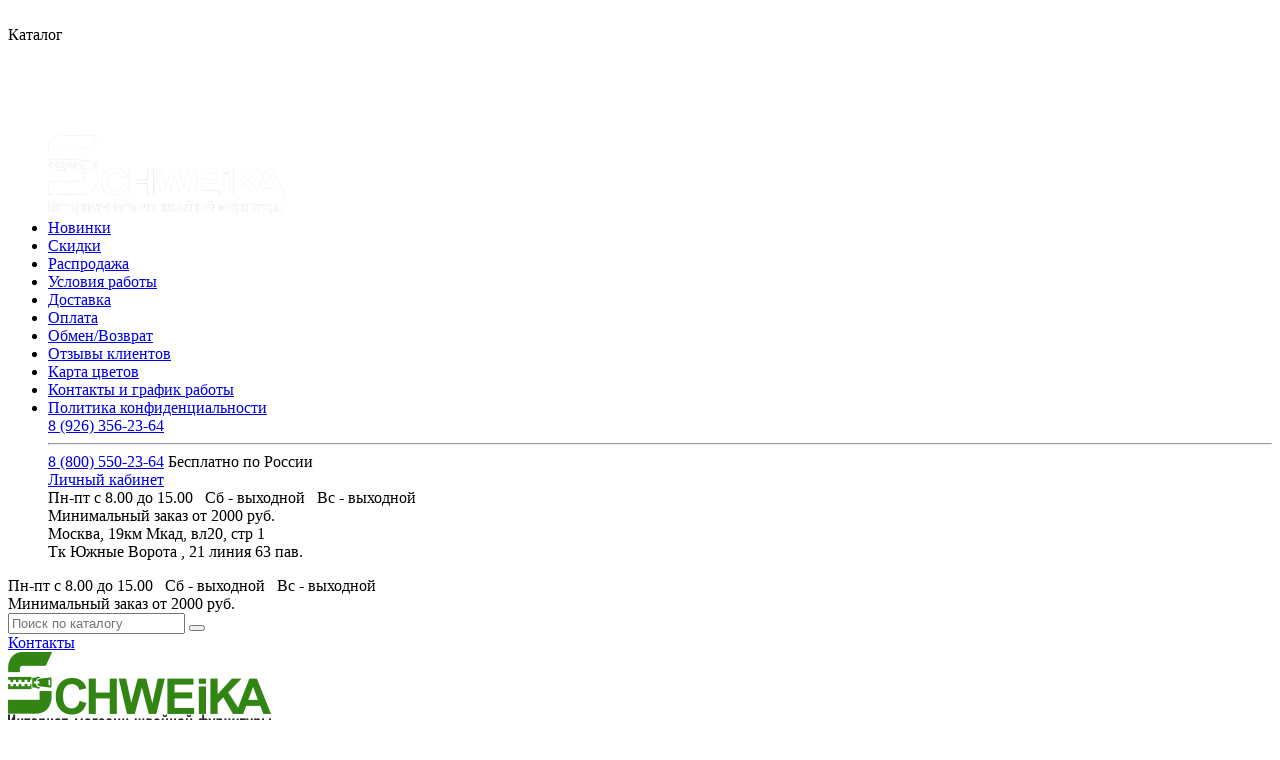

--- FILE ---
content_type: text/html; charset=utf-8
request_url: https://schweika.ru/nitki/pryazha-dlya-vyazaniya-pekhorka-detskaya-novinka-chyornaya-200m/
body_size: 20897
content:
<!DOCTYPE html>
<!--[if IE]><![endif]-->
<!--[if IE 8 ]><html dir="ltr" lang="ru" class="ie8"><![endif]-->
<!--[if IE 9 ]><html dir="ltr" lang="ru" class="ie9"><![endif]-->
<!--[if (gt IE 9)|!(IE)]><!-->
<html dir="ltr" lang="ru">
<!--<![endif]-->
<head>
<meta charset="UTF-8" />
<meta name="viewport" content="width=device-width, initial-scale=1">
<meta http-equiv="X-UA-Compatible" content="IE=edge">
<title>Купить Пряжа для вязания «Пехорка» детская новинка чёрная (200 м) оптом по цене 102 руб. - швейная фурнитура (бс7580), Россия</title>

      
<base href="https://schweika.ru/" />
<meta name="description" content="Пряжа для вязания «Пехорка» детская новинка чёрная (200 м) по оптовым ценам. Модель товара: бс7580. Стоимость: 102 руб. Страна-производитель: Россия. Количество продаж: 1 раз(а). Продажа и доставка по России и СНГ." />
<meta name="keywords" content= "Пряжа для вязания «Пехорка» детская новинка чёрная (200 м), швейная фурнитура, оптом, цена, доставка, россия, москва, область, Schweika, интернет магазин, магазин, самовывоз" />
<meta property="og:title" content="Купить Пряжа для вязания «Пехорка» детская новинка чёрная (200 м) оптом по цене 102 руб. - швейная фурнитура (бс7580), Россия" />
<meta property="og:type" content="website" />
<meta property="og:url" content="https://schweika.ru/nitki/pryazha-dlya-vyazaniya-pekhorka-detskaya-novinka-chyornaya-200m/" />
<meta property="og:image" content="https://schweika.ru/image/cache/catalog/ybka/bese/2022/98-0857393572l-500x500.jpg" />
<meta property="og:site_name" content="Интернет-магазин Schweika.ru" />
<script src="catalog/view/javascript/jquery/jquery-2.1.1.min.js" type="text/javascript"></script>
<link href="catalog/view/javascript/bootstrap/css/bootstrap.min.css" rel="stylesheet" media="screen" />
<script src="catalog/view/javascript/bootstrap/js/bootstrap.min.js" type="text/javascript"></script>
<link href="catalog/view/javascript/font-awesome/css/font-awesome.min.css" rel="stylesheet" type="text/css" />
<link href="catalog/view/theme/default/stylesheet/stylesheet.css?v=3" rel="stylesheet">
<link href="catalog/view/theme/default/stylesheet/sticker.css" type="text/css" rel="stylesheet" media="screen" />
<link href="catalog/view/javascript/jquery/magnific/magnific-popup.css" type="text/css" rel="stylesheet" media="screen" />
<link href="./catalog/view/theme/default/stylesheet/options_appearance.css" type="text/css" rel="stylesheet" media="screen" />
<link href="catalog/view/javascript/jquery/datetimepicker/bootstrap-datetimepicker.min.css" type="text/css" rel="stylesheet" media="screen" />
<link href="catalog/view/theme/default/stylesheet/isearch.css" type="text/css" rel="stylesheet" media="screen" />
<link href="catalog/view/theme/default/stylesheet/megamenu.css" type="text/css" rel="stylesheet" media="screen" />
<script src="catalog/view/javascript/common.js" type="text/javascript"></script>
<link href="https://schweika.ru/image/catalog/1.png" rel="icon" />


<link href="catalog/view/theme/default/stylesheet/isearch.css" type="text/css" rel="stylesheet" media="screen" />
<script src="catalog/view/javascript/ocfilter/ocfilter.js" type="text/javascript"></script>
<script src="catalog/view/javascript/isearch.js" type="text/javascript"></script>


<script src="catalog/view/javascript/jquery/magnific/jquery.magnific-popup.min.js" type="text/javascript"></script>
<script src="catalog/view/javascript/jquery/datetimepicker/moment.js" type="text/javascript"></script>
<script src="catalog/view/javascript/jquery/datetimepicker/locale/ru-ru.js" type="text/javascript"></script>
<script src="catalog/view/javascript/jquery/datetimepicker/bootstrap-datetimepicker.min.js" type="text/javascript"></script>
<script src="catalog/view/javascript/isearch.js" type="text/javascript"></script>
<script src="catalog/view/javascript/megamenu/megamenu.js" type="text/javascript"></script>
<script src="catalog/view/javascript/megamenu/jquery.menu-aim.js?v3" type="text/javascript"></script>
<script src="catalog/view/extension/related_options/js/liveopencart.select_option_toggle.js?v=1497857014" type="text/javascript"></script>
<script src="catalog/view/extension/related_options/js/liveopencart.related_options.js?v=1545770232" type="text/javascript"></script>






								<link href="catalog/view/theme/default/stylesheet/agree_popup/style_agree.css" rel="stylesheet">
				<script async src="catalog/view/javascript/popup.js" type="text/javascript"></script>
				<script async type="text/javascript">
				$(function() {
															if(sessionStorage['PopupAgree'] != 'yes'){ 
							setTimeout(function(){
								ShowAgree();
							}, 100);
						}
									});
				var loading_masked_img = '<img src="catalog/view/theme/default/image/ring-alt-1.svg" />';
				function loading_agree(action) {
					if (action) {
						$('#loading_agree').html(loading_masked_img);
						$('#loading_agree').show();
					} else {
						$('#loading_agree').html('');
						$('#loading_agree').hide();
					}
				}
				function ShowAgree() {
					$('body').prepend('<div id="loading_agree"></div>');
					loading_agree(true); 
					$('body').append('<div class="popup_agree"></div>');
					$('.popup_agree').popup({
						transition: 'all 0.3s',
						escape:  false ,
						blur:  false ,
						closetransitionend: function () {$(this).remove();}
					});
					$('.popup_agree').load('index.php?route=extension/module/agree_popup', function() {
						loading_agree(false); 
						$('.popup_agree').popup('show');
					});
				}
				</script>
							

<script data-not_optimize="true">
// WEBP detect by sitecreator (c) 2019 https://sitecreator.ru webp_detect.js ver. 2.1.1
// Code Developer Malyutin R. A. All rights reserved.
(function() {
  if(typeof (window.sitecreator_hasWebP) !== 'object') window.sitecreator_hasWebP = {val: null};

  var usA = navigator.userAgent;
  var s;
  if(usA.match(/windows|android/i) !== null) if((s = usA.match(/(Chrome|Firefox)\/(\d{2,3})\./i)) !== null) {
    // console.log(s);
    var br = s[1].toLowerCase();
    var ver = s[2];
    if((br === "chrome" &&   ver >= 32) || br === "firefox" && ver >= 65) {
      window.sitecreator_hasWebP.val = true; // сработает если еще нет куки
      console.log('webp on start= ok');
    }
  }

  var cookie_hasWebP = document.cookie.match(/\bsitecreator_hasWebP=1\b;?/);
  if(cookie_hasWebP !== null) window.sitecreator_hasWebP.val = true;

  var img = new Image();
  img.onerror = function() {
    document.cookie = "sitecreator_hasWebP=0; path=/";
    window.sitecreator_hasWebP.val = false;
    console.log('webp = bad');
  };
  // работает асинхроннно. в Хроме сработает сразу и до DOMContentLoaded, в FF - в конце (после DOMContentLoaded)
  img.onload = function() {
    if (img.width === 2 && img.height === 1) {
      document.cookie = "sitecreator_hasWebP=1; path=/";
      window.sitecreator_hasWebP.val = true;
      console.log('webp = ok');
    }};
  img.src = "[data-uri]";
})();



function funWebpOrNot2(tag, n) {
  // console.log('funWebpOrNot2, document.readyState= ' + document.readyState);
  // var me = document.currentScript;  // будет null если тег <script> добвлен динамически после document.readyState === complete
  if(typeof n == "undefined" || n === null) return;
  var me = document.getElementById('scwebp' + n);
  if (me === null) return;  // null - если элемент не существует. выходим без отображения картинки

  // перестраховка, т.к. id уже уникальный в каждый отрезок времени
  // на случай динамического создания на стр. <script>. Для одного запроса по http исключено дублирование id, да и js не выполняются параллельно
  if(typeof me.removeAttribute) me.removeAttribute('id');

  if ((typeof (window.sitecreator_hasWebP) === 'undefined' || !window.sitecreator_hasWebP.val)) { // not webp
    tag = tag.replace(/\.webp(['"\s])/g, '$1');
  }

  if(document.readyState === 'loading') {
    document.write(tag);
    // удалим узел чтобы не мешал (чему, где  и когда?) удаление - лишняя операция и перестроение дерева DOM
    //  подстраховка на гипотетический случай 2-го запуска одного и того же блока <script>, что невозможно после удаления его id, который к тому же уникален
    if (typeof me.remove === 'function') me.remove(); // старые браузеры не знают
    me = null; //отправляется к сборщику мусора
  }
  else me.insertAdjacentHTML("afterend", tag);  // метод поддерживается всеми зверями

}

function funWebpOrNot22(v) {
  if(typeof v === 'object') {
    funWebpOrNot2(v[0], v[1]);
  }
}

// на случай если в ускорителе включена оптимизация JS и все скрипты перемещаются в конец страницы
function funWebpOrNot3(tag, n) {
  // console.log('funWebpOrNot2, document.readyState= ' + document.readyState);
  // var me = document.currentScript;  // будет null если тег <script> добвлен динамически после document.readyState === complete
  if(typeof n == "undefined" || n === null) return;
  var me = document.getElementById('scwebp' + n); //
  var ns = document.getElementById('nswebp' + n); // элемент <noscript>
  if (me === null || ns === null) return;  // null - если элемент не существует. выходим без отображения картинки

  // перестраховка, т.к. id уже уникальный в каждый отрезок времени
  // на случай динамического создания на стр. <script>. Для одного запроса по http исключено дублирование id, да и js не выполняются параллельно
  // if(typeof me.removeAttribute) me.removeAttribute('id');

  if ((typeof (window.sitecreator_hasWebP) === 'undefined' || !window.sitecreator_hasWebP.val)) { // not webp
    tag = tag.replace(/\.webp(['"\s])/g, '$1');
  }
  ns.insertAdjacentHTML("afterend", tag);  // метод поддерживается всеми зверями
}

function funWebpOrNot33(v) {
  if(typeof v === 'object') {
    funWebpOrNot2(v[0], v[1]);
  }
}
</script>
</head>
<body class="product-product-2661">

        
    

<div class="mob_header">
<div class="mob_header_top">
<div class="mob_menu_opener mob_menu_item" id="mob_menu_opener"><img src="./image/mob_menu.svg"></div>
<div class="mob_menu_catalog mob_menu_item" id="mob_menu_catalog">Каталог</div>
<div class="mob_menu_cart mob_menu_item"><a href="./oformlenie-zakaza/"><img src="" id="mob_cart_icon"></a></div>
<div class="mob_menu_search mob_menu_item" id="mob_search"><img src="/image/mob_search.svg"></div>
<div class="mob_menu_phone mob_menu_item"><a href="tel:8 (926) 356-23-64"><img src="/image/mob_phone.svg"></a></div>
</div>


<ul class="mob_menu_list">

<div class="mob_logo">
<a href="/">
<!-- <img src="./image/mob_logo.svg" title="Интернет-магазин Schweika.ru" alt="Интернет-магазин Schweika.ru" class="img-responsive"> -->
 <script id=scwebp37uh64m4tzd>funWebpOrNot2('<img src=\"https://schweika.ru/image/4logo.png.webp\" title=\"Интернет-магазин Schweika.ru\" alt=\"Интернет-магазин Schweika.ru\" class=\"img-responsive\">', '37uh64m4tzd');</script>
</a>
</div>

<li><a href="/new/">Новинки</a></li>
<li><a href="/skidki/">Скидки</a></li>
<li><a href="/rasprodazha/">Распродажа</a></li>
<li><a href="/uslovia-raboty/">Условия работы</a></li>
<li><a href="/dostavka/">Доставка</a></li>
<li><a href="/oplata/">Оплата</a></li>
<li><a href="/obmen-vozvrat/">Обмен/Возврат</a></li>

<li><a href="/otzivy/">Отзывы клиентов</a></li>
<li><a href="/kody-cvetov/">Карта цветов</a></li>
<li><a href="/kontakty/">Контакты и график работы</a></li>
<li><a href="/politika-v-otnoshenii-obrabotki-personalnyh-dannyh">Политика конфиденциальности</a></li>

<div class="mob_extra_phone">
    <a href="tel:8 (926) 356-23-64">8 (926) 356-23-64</a>
    </div>
<hr>
<div class="mob_extra_phone">
<a href="tel:8 (800) 550-23-64">8 (800) 550-23-64</a>
<span>Бесплатно по России</span>
</div>
<div class="login5"><a class="no-img-parent-link" href="./login/">Личный кабинет</a></div>

<div class="mob_info hide">
<div class="mob_open">Пн-пт с 8.00 до 15.00&nbsp;&nbsp;&nbsp;Сб - выходной</span>&nbsp;&nbsp;&nbsp;<span>Вс - выходной</span></div>
<div class="mob_min_order">Минимальный заказ <span>от 2000 руб.</span></div>
<div class="mob_map">Москва, 19км Мкад, вл20, стр 1<br>
Тк Южные Ворота , 21 линия 63 пав.</div>
</div>

</ul>

</div>



<script>
    $('#mob_menu_opener').click(function () {
    $('.mob_menu_list').toggleClass("open");
    $('#menu-vertical').removeClass("open1");
    $('#menu-vertical-list').removeClass("open1");
    $('.header_search').removeClass("search_open");
    $('.top_header').removeClass("open");
    });
    $('#mob_menu_catalog').click(function () {
    $('#menu-vertical').toggleClass("open1");
    $('#menu-vertical-list').toggleClass("open1");
    $('.mob_menu_list').removeClass("open");
    $('.header_search').removeClass("search_open");
    $('.top_header').removeClass("open");
    window.scrollTo({ top: 0, behavior: 'smooth' });
    });
    $('#mob_search').click(function () {
    $('.header_search').toggleClass("search_open");
    $('.top_header').toggleClass("open");
    $('.mob_menu_list').removeClass("open");
    $('#menu-vertical-list').removeClass("open1");
    });
    </script>





<div class="top_header">
<div class="container">
<div class="row">
<div class="header_open col-md-5 col-sm-8">Пн-пт с 8.00 до 15.00&nbsp;&nbsp;&nbsp;Сб - выходной</span>&nbsp;&nbsp;&nbsp;<span>Вс - выходной</span></div>
<div class="header_order col-md-3 col-sm-4">Минимальный заказ <span>от 2000 руб.</span></div>
<div class="header_search col-md-4 col-sm-12"><div id="search" class="input-group">
  <input type="text" name="search" value="" autocomplete="off" placeholder="Поиск по каталогу" class="form-control input-lg" />
  <span class="input-group-btn">
    <button type="button" class="search_btn"></button>
  </span>
</div></div>
</div>
</div>
</div>


<header>

<div class="container">
<div class="row">

<div class="mobile_contacts_link">
<a href="./kontakty/">Контакты</a>
</div>

<div class="col-sm-6 col-md-3 col-lg-3">
<div id="logo">
<!--<a href="https://schweika.ru/"><script id=scwebp5yb6iphsa3h>funWebpOrNot2('<img src=\"https://schweika.ru/image/catalog/logo2.png.webp\" title=\"Интернет-магазин Schweika.ru\" alt=\"Интернет-магазин Schweika.ru\" class=\"img-responsive\" />', '5yb6iphsa3h');</script></a> -->
<a href="https://schweika.ru/"><script id=scwebp8orvvadfqww>funWebpOrNot2('<img src=\"https://schweika.ru/image/main/4min.png\" title=\"Интернет-магазин Schweika.ru\" alt=\"Интернет-магазин Schweika.ru\" class=\"img-responsive\" />', '8orvvadfqww');</script></a>
</div>
</div>


<div class="header_phones col-sm-6 col-md-4 col-lg-4">

<div class="header_phone">
<a href="tel:8 (800) 550-23-64">8 (800) 550-23-64</a>
<span>Бесплатно по России</span>
</div>

<div class="header_phone">
<a href="tel:8 (926) 356-23-64">8 (926) 356-23-64</a>
<span><a href="mailto:info@schweika.ru">info@schweika.ru</a></span>
</div>

</div>


<div class="header_address col-sm-6 col-md-3 col-lg-3">
Москва, 19км Мкад, вл20, стр 1.<br>Тк Южные Ворота , 21 линия 63 пав.<span><br><a href="/kontakty/">Показать на карте</a> </span>
</div>

<div class="header_cart_block col-sm-6 col-md-2 col-lg-2">
<div id="cart">
<button class="header_cart" onclick="location.href='./oformlenie-zakaza/'">
<span id="cart-total">Корзина пуста</span></button>
</div>
<span class="cart_checkout"><a href="/oformlenie-zakaza/">Оформить заказ</a></span>
</div>

<script>
 /*   let carticon="/image/mob_cart.svg";
    let s = $('.cart_count').html();
    if (parseInt(s, 10) > 0)  {
      carticon="/image/mob_cart_red.svg";    
    }
    $('#mob_cart_icon').attr("src",carticon);

    if (carticon != "/image/mob_cart_red.svg")
    {
    let timercart = setInterval(
       function() {
      if (carticon != "/image/mob_cart_red.svg") {
            let s = $('.cart_count').html();
          if (parseInt(s, 10) > 0)  {
              $('#mob_cart_icon').attr("src","/image/mob_cart_red.svg");
          }
      }
      },
      500
    )
    }*/
</script>  


<script>
function updateCartIcon() {
    let cartCount = parseInt($('.cart_count').html(), 10) || 0;
    let cartIcon = cartCount > 0 ? "/image/mob_cart_red.svg" : "/image/mob_cart.svg";
    $('#mob_cart_icon').attr("src", cartIcon);
}

// Первый проход
updateCartIcon();

// Проверка каждые 500м до тех пор, пока корзина не заполнится
let cartCheckInterval = setInterval(function() {
    let cartCount = parseInt($('.cart_count').html(), 10) || 0;
    if (cartCount > 0) {
        $('#mob_cart_icon').attr("src", "/image/mob_cart_red.svg");
        clearInterval(cartCheckInterval); // остановить таймер
    }
}, 500);
</script>

</div>
</div>
</header>

<!-- MeGaMenu -->

<div class="top_menu">

							<div class="menu-header-box container">
	<div class="row">
		<div class="col-sm-12 col-md-3 menu-box">
						<nav id="menu-vertical" class="btn-group btn-block">
				<button type="button" class="btn btn-menu btn-block dropdown-toggle hidden-xs" data-toggle="dropdown">
					<i class="fa fa-bars"></i>
					<span class="text-category">Каталог</span>
				</button>
				<ul id="menu-vertical-list" class="dropdown-menu ">
																			<li class="have-icon">
									<a  class="dropdown-img"  href="./kody-cvetov/">
																					<script id=scwebpbf8l7v93716>funWebpOrNot2('<img alt=\"Карта цветов\" class=\"nsmenu-thumb \" src=\"https://schweika.ru/image/cache/catalog/karta-cvetov-25x25.jpg.webp\"/>', 'bf8l7v93716');</script>
																														<div class="item-name himg">Карта цветов</div>
										<div class="item-dop-info himg"></div>
																			</a>
								</li>
																									<li >
									<a  class="dropdown-img"  href="/tovar-brenda-schweika/">
																														<div class="item-name">Товары бренда Schweika</div>
										<div class="item-dop-info"></div>
																			</a>
								</li>
																								<li class="dropdown">
							<a href="rasprodazha" class="parent-link">
																								<div class="item-name">Распродажа </div>
								<div class="item-dop-info"></div>
																<i class="fa fa-angle-down arrow"></i>
								<span class="toggle-child" data-toggle="collapse"><i class="fa fa-plus plus"></i></span>
							</a>
																				
															
																<div class="ns-dd dropdown-menu-full-image nsmenu-type-category-full-image box-col-3">
									<div class="col-sm-12 nsmenu-haschild">
																						<div class="row">
																								<div class="nsmenu-parent-block col-md-6 col-sm-12">
																										<a class="nsmenu-parent-title" href="https://schweika.ru/rasprodazha/begunki/">
													Бегунки													</a>
																									</div>
																								<div class="nsmenu-parent-block col-md-6 col-sm-12">
																										<a class="nsmenu-parent-title" href="https://schweika.ru/rasprodazha/molnii-1/">
													Молнии													</a>
																									</div>
																							</div>
																						<div class="row">
																								<div class="nsmenu-parent-block col-md-6 col-sm-12">
																										<a class="nsmenu-parent-title" href="https://schweika.ru/rasprodazha/pugovicy-1/">
													Пуговицы													</a>
																									</div>
																								<div class="nsmenu-parent-block col-md-6 col-sm-12">
																										<a class="nsmenu-parent-title" href="https://schweika.ru/rasprodazha/raznoe/">
													Разное													</a>
																									</div>
																							</div>
																				</div>
																	</div>
																								
																								
									
									
									
																	</li>
																								<li class="dropdown">
							<a href="molnii" class="parent-link">
																								<div class="item-name">Молнии</div>
								<div class="item-dop-info"></div>
																<i class="fa fa-angle-down arrow"></i>
								<span class="toggle-child" data-toggle="collapse"><i class="fa fa-plus plus"></i></span>
							</a>
																				
															
																								
																								<div class="ns-dd dropdown-menu-full-image nsmenu-type-category-full-image box-col-3">
										<div class="col-sm-12 nsmenu-haschild">
											<div class="row-flex-masonry">
																								<div class="nsmenu-parent-block nsmenu-issubchild col-sm-12 col-md-4">
																										<a class="nsmenu-parent-title" href="https://schweika.ru/molnii/molnii-dlya-palatok-shatrov-tentov/">
													Молнии для палаток,шатров,тентов													</a>
																											<ul class="list-unstyled nsmenu-ischild">
																																																<li><a href="https://schweika.ru/molnii/molnii-dlya-palatok-shatrov-tentov/spiralnye-vitye/">Спиральные (витые)</a></li>
																																																																<li><a href="https://schweika.ru/molnii/molnii-dlya-palatok-shatrov-tentov/traktornye/">Тракторные</a></li>
																																													</ul>
													
												</div>
																								<div class="nsmenu-parent-block nsmenu-issubchild col-sm-12 col-md-4">
																										<a class="nsmenu-parent-title" href="https://schweika.ru/molnii/traktornye-molnii/">
													Тракторные 													</a>
																											<ul class="list-unstyled nsmenu-ischild">
																																																<li><a href="https://schweika.ru/molnii/traktornye-molnii/molniya-traktor-dekorativnaya/">Трактор «Декоративные»</a></li>
																																																																<li><a href="https://schweika.ru/molnii/traktornye-molnii/traktor-melkij-zub/">Трактор «Мелкий зуб»</a></li>
																																																																<li><a href="https://schweika.ru/molnii/traktornye-molnii/traktor-t-3-1-zamok/">Трактор T-3 (1 замок)</a></li>
																																																																<li><a href="https://schweika.ru/molnii/traktornye-molnii/molniya-traktor-number5/">Трактор T-5 (1 замок)</a></li>
																																																																<li><a href="https://schweika.ru/molnii/traktornye-molnii/molniya-traktor-number5-2-zamka/">Трактор T-5 (2 замка)</a></li>
																																																																<li><a href="https://schweika.ru/molnii/traktornye-molnii/molniya-traktor-number8/">Трактор T-8 (1 замок)</a></li>
																																																																<li><a href="https://schweika.ru/molnii/traktornye-molnii/molniya-traktor-number8-2-zamka/">Трактор T-8 (2 замка)</a></li>
																																																																<li><a href="https://schweika.ru/molnii/traktornye-molnii/molniya-traktor-t-10-i-t-12/">Трактор T-10; T-12; Т-15; T-20</a></li>
																																													</ul>
													
												</div>
																								<div class="nsmenu-parent-block nsmenu-issubchild col-sm-12 col-md-4">
																										<a class="nsmenu-parent-title" href="https://schweika.ru/molnii/traktor-arta-f-pribaltika/">
													Тракторные Arta-F (Прибалтика)													</a>
																											<ul class="list-unstyled nsmenu-ischild">
																																																<li><a href="https://schweika.ru/molnii/traktor-arta-f-pribaltika/molniya-arta-f-traktor-number-3/">Трактор Arta-F T-3 (1 замок)</a></li>
																																																																<li><a href="https://schweika.ru/molnii/traktor-arta-f-pribaltika/molniya-arta-f-traktor-number-3-2-zamka/">Трактор Arta-F T-3 (2 замка)</a></li>
																																																																<li><a href="https://schweika.ru/molnii/traktor-arta-f-pribaltika/molniya-arta-f-traktor-number-5/">Трактор Arta-F T-5 (1 замок)</a></li>
																																																																<li><a href="https://schweika.ru/molnii/traktor-arta-f-pribaltika/molniya-arta-f-traktor-number-5-2-zamka/">Трактор Arta-F T-5 (2 замка)</a></li>
																																																																<li><a href="https://schweika.ru/molnii/traktor-arta-f-pribaltika/molniya-arta-f-traktor-number-5-nerazem/">Трактор Arta-F T-5 (неразъёмные)</a></li>
																																																																<li><a href="https://schweika.ru/molnii/traktor-arta-f-pribaltika/molniya-arta-f-traktor-number-8/">Трактор Arta-F T-8 (1 замок)</a></li>
																																																																<li><a href="https://schweika.ru/molnii/traktor-arta-f-pribaltika/molniya-arta-f-traktor-number-8-2-zamka/">Трактор Arta-F T-8 (2 замка)</a></li>
																																													</ul>
													
												</div>
																								<div class="nsmenu-parent-block nsmenu-issubchild col-sm-12 col-md-4">
																										<a class="nsmenu-parent-title" href="https://schweika.ru/molnii/metallicheskie/">
													Металлические													</a>
																											<ul class="list-unstyled nsmenu-ischild">
																																																<li><a href="https://schweika.ru/molnii/metallicheskie/titan-shlifovannyj/">Металл «титан шлифованный»</a></li>
																																																																<li><a href="https://schweika.ru/molnii/metallicheskie/dzhinsovaya/">Джинсовые</a></li>
																																																																<li><a href="https://schweika.ru/molnii/metallicheskie/number-3/">Металл Т-3</a></li>
																																																																<li><a href="https://schweika.ru/molnii/metallicheskie/number-5/">Металл T-5 (1 замок)</a></li>
																																																																<li><a href="https://schweika.ru/molnii/metallicheskie/number-5-2-zamka/">Металл T-5 (2 замка)</a></li>
																																																																<li><a href="https://schweika.ru/molnii/metallicheskie/molniya-metallicheskaya-number8/">Металл T-8 (1 замок)</a></li>
																																																																<li><a href="https://schweika.ru/molnii/metallicheskie/type-8-2-zamka/">Металл T-8 (2 замка)</a></li>
																																													</ul>
													
												</div>
																								<div class="nsmenu-parent-block nsmenu-issubchild col-sm-12 col-md-4">
																										<a class="nsmenu-parent-title" href="https://schweika.ru/molnii/spiralnye-molnii/">
													Спиральные													</a>
																											<ul class="list-unstyled nsmenu-ischild">
																																																<li><a href="https://schweika.ru/molnii/spiralnye-molnii/molniya-vodonepronicaemaya/">Водонепроницаемые</a></li>
																																																																<li><a href="https://schweika.ru/molnii/spiralnye-molnii/potajnaya-molniya/">Потайные</a></li>
																																																																<li><a href="https://schweika.ru/molnii/spiralnye-molnii/molniya-potajnaya-kapron-sbs/">Потайные (капрон SBS)</a></li>
																																																																<li><a href="https://schweika.ru/molnii/spiralnye-molnii/molniya-spiralnaya-number3/">Спираль T-3 (юбочные)</a></li>
																																																																<li><a href="https://schweika.ru/molnii/spiralnye-molnii/molniya-spiralnaya-number4/">Спираль T-4 (брючные)</a></li>
																																																																<li><a href="https://schweika.ru/molnii/spiralnye-molnii/molniya-spiralnaya-number5/">Спираль T-5</a></li>
																																																																<li><a href="https://schweika.ru/molnii/spiralnye-molnii/molniya-arta-f-spiral-t-7-obratnaya/">Спираль T-7 Arta-F (обратные)</a></li>
																																																																<li><a href="https://schweika.ru/molnii/spiralnye-molnii/molniya-spiralnaya-number7-dekorativnaya/">Спираль T-7 (декоративные)</a></li>
																																																																<li><a href="https://schweika.ru/molnii/spiralnye-molnii/molniya-spiralnaya-number7-obuvnaya/">Спираль T-7 (обувные)</a></li>
																																																																<li><a href="https://schweika.ru/molnii/spiralnye-molnii/molniya-spiralnaya-number7/">Спираль T-7 (1 замок)</a></li>
																																																																<li><a href="https://schweika.ru/molnii/spiralnye-molnii/molniya-spiralnaya-number7-2-zamka/">Спираль T-7 (2 замка)</a></li>
																																																																<li><a href="https://schweika.ru/molnii/spiralnye-molnii/molniya-spiralnaya-number8/">Спираль T-8 </a></li>
																																																																<li><a href="https://schweika.ru/molnii/spiralnye-molnii/molniya-spiralnaya-number10/">Спираль T-10</a></li>
																																													</ul>
													
												</div>
																								<div class="nsmenu-parent-block nsmenu-issubchild col-sm-12 col-md-4">
																										<a class="nsmenu-parent-title" href="https://schweika.ru/molnii/rulonnaya/">
													Рулонные													</a>
																											<ul class="list-unstyled nsmenu-ischild">
																																																<li><a href="https://schweika.ru/molnii/rulonnaya/traktornaya/">Тракторные</a></li>
																																																																<li><a href="https://schweika.ru/molnii/rulonnaya/metallicheskaya/">Металлические</a></li>
																																																																<li><a href="https://schweika.ru/molnii/rulonnaya/spiralnaya-vitaya/">Спиральные (витые)</a></li>
																																																																<li><a href="https://schweika.ru/molnii/rulonnaya/vodonepronicaemaya/">Водонепроницаемые</a></li>
																																																																<li><a href="https://schweika.ru/molnii/rulonnaya/fasovka-po-10-metrov/">Фасовка по 10 метров</a></li>
																																													</ul>
													
												</div>
																								<div class="nsmenu-parent-block col-sm-12 col-md-4">
																										<a class="nsmenu-parent-title" href="https://schweika.ru/molnii/furnitura-dlya-molnij/">
													Фурнитура для молний													</a>
													
												</div>
																							</div>
										</div>
																		</div>
																
									
									
									
																	</li>
																								<li class="dropdown">
							<a href="begunki-k-molniyam" class="parent-link">
																								<div class="item-name">Бегунки к молниям</div>
								<div class="item-dop-info"></div>
																<i class="fa fa-angle-down arrow"></i>
								<span class="toggle-child" data-toggle="collapse"><i class="fa fa-plus plus"></i></span>
							</a>
																				
															
																								
																								<div class="ns-dd dropdown-menu-full-image nsmenu-type-category-full-image box-col-3">
										<div class="col-sm-12 nsmenu-haschild">
											<div class="row-flex-masonry">
																								<div class="nsmenu-parent-block col-sm-12 col-md-4">
																										<a class="nsmenu-parent-title" href="https://schweika.ru/begunki-k-molniyam/opti-finlyandiya/">
													Opti (Финляндия)													</a>
													
												</div>
																								<div class="nsmenu-parent-block nsmenu-issubchild col-sm-12 col-md-4">
																										<a class="nsmenu-parent-title" href="https://schweika.ru/begunki-k-molniyam/dlya-metallicheskoj-molnii/">
													Для металлической молнии													</a>
																											<ul class="list-unstyled nsmenu-ischild">
																																																<li><a href="https://schweika.ru/begunki-k-molniyam/dlya-metallicheskoj-molnii/metall-number3-i-number4/">Металл T-3; T-4</a></li>
																																																																<li><a href="https://schweika.ru/begunki-k-molniyam/dlya-metallicheskoj-molnii/metall-number5/">Металл T-5</a></li>
																																																																<li><a href="https://schweika.ru/begunki-k-molniyam/dlya-metallicheskoj-molnii/metall-number7/">Металл T-7</a></li>
																																																																<li><a href="https://schweika.ru/begunki-k-molniyam/dlya-metallicheskoj-molnii/metall-number8/">Металл T-8</a></li>
																																																																<li><a href="https://schweika.ru/begunki-k-molniyam/dlya-metallicheskoj-molnii/metall-number10/">Металл T-10</a></li>
																																													</ul>
													
												</div>
																								<div class="nsmenu-parent-block nsmenu-issubchild col-sm-12 col-md-4">
																										<a class="nsmenu-parent-title" href="https://schweika.ru/begunki-k-molniyam/dlya-traktornoj-molnii/">
													Для тракторной молнии													</a>
																											<ul class="list-unstyled nsmenu-ischild">
																																																<li><a href="https://schweika.ru/begunki-k-molniyam/dlya-traktornoj-molnii/traktor-number3/">Трактор T-3</a></li>
																																																																<li><a href="https://schweika.ru/begunki-k-molniyam/dlya-traktornoj-molnii/traktor-number5/">Трактор T-5</a></li>
																																																																<li><a href="https://schweika.ru/begunki-k-molniyam/dlya-traktornoj-molnii/traktor-number8/">Трактор T-8</a></li>
																																																																<li><a href="https://schweika.ru/begunki-k-molniyam/dlya-traktornoj-molnii/traktor-number10-12-15/">Трактор T-10; T-12; Т-15; T-20</a></li>
																																													</ul>
													
												</div>
																								<div class="nsmenu-parent-block nsmenu-issubchild col-sm-12 col-md-4">
																										<a class="nsmenu-parent-title" href="https://schweika.ru/begunki-k-molniyam/dlya-spiralnoj-molnii/">
													Для спиральной молнии													</a>
																											<ul class="list-unstyled nsmenu-ischild">
																																																<li><a href="https://schweika.ru/begunki-k-molniyam/dlya-spiralnoj-molnii/na-vodonepronicaemuyu-obratnuyu-molniyu/">На водонепроницаемую (обратную)</a></li>
																																																																<li><a href="https://schweika.ru/begunki-k-molniyam/dlya-spiralnoj-molnii/spiral-number3/">Спираль T-3</a></li>
																																																																<li><a href="https://schweika.ru/begunki-k-molniyam/dlya-spiralnoj-molnii/spiralnumber5/">Спираль T-5</a></li>
																																																																<li><a href="https://schweika.ru/begunki-k-molniyam/dlya-spiralnoj-molnii/spiral-number7/">Спираль T-7</a></li>
																																																																<li><a href="https://schweika.ru/begunki-k-molniyam/dlya-spiralnoj-molnii/spiral-number8/">Спираль T-8</a></li>
																																																																<li><a href="https://schweika.ru/begunki-k-molniyam/dlya-spiralnoj-molnii/spiral-number10/">Спираль T-10</a></li>
																																													</ul>
													
												</div>
																								<div class="nsmenu-parent-block nsmenu-issubchild col-sm-12 col-md-4">
																										<a class="nsmenu-parent-title" href="https://schweika.ru/begunki-k-molniyam/pullery-dlya-begunkov/">
													Пуллеры для бегунков													</a>
																											<ul class="list-unstyled nsmenu-ischild">
																																																<li><a href="https://schweika.ru/begunki-k-molniyam/pullery-dlya-begunkov/krupnaya-fasovka-1000sht/">Крупная фасовка по 500 шт.</a></li>
																																																																<li><a href="https://schweika.ru/begunki-k-molniyam/pullery-dlya-begunkov/melkaya-fasovka-50sht/">Мелкая фасовка по 50 шт.</a></li>
																																													</ul>
													
												</div>
																							</div>
										</div>
																		</div>
																
									
									
									
																	</li>
																								<li class="dropdown">
							<a href="nitki" class="parent-link">
																								<div class="item-name">Нитки</div>
								<div class="item-dop-info"></div>
																<i class="fa fa-angle-down arrow"></i>
								<span class="toggle-child" data-toggle="collapse"><i class="fa fa-plus plus"></i></span>
							</a>
																				
															
																<div class="ns-dd dropdown-menu-full-image nsmenu-type-category-full-image box-col-3">
									<div class="col-sm-12 nsmenu-haschild">
																						<div class="row">
																								<div class="nsmenu-parent-block col-md-4 col-sm-12">
																										<a class="nsmenu-parent-title" href="https://schweika.ru/nitki/armirovannye-nitki/">
													Армированные													</a>
																									</div>
																								<div class="nsmenu-parent-block col-md-4 col-sm-12">
																										<a class="nsmenu-parent-title" href="https://schweika.ru/nitki/nitki-vysokoprochnye/">
													Высокопрочные													</a>
																									</div>
																								<div class="nsmenu-parent-block col-md-4 col-sm-12">
																										<a class="nsmenu-parent-title" href="https://schweika.ru/nitki/nitki-muline-nitki-vyshivalnye/">
													Вышивальные (мулине)													</a>
																									</div>
																							</div>
																						<div class="row">
																								<div class="nsmenu-parent-block col-md-4 col-sm-12">
																										<a class="nsmenu-parent-title" href="https://schweika.ru/nitki/kapronovye-nitki/">
													Капроновые													</a>
																									</div>
																								<div class="nsmenu-parent-block col-md-4 col-sm-12">
																										<a class="nsmenu-parent-title" href="https://schweika.ru/nitki/leska-nit-dlya-bisera/">
													Леска (нить) для бисера													</a>
																									</div>
																								<div class="nsmenu-parent-block col-md-4 col-sm-12">
																										<a class="nsmenu-parent-title" href="https://schweika.ru/nitki/meshkozashivochnye-nitki/">
													Мешкозашивочные													</a>
																									</div>
																							</div>
																						<div class="row">
																								<div class="nsmenu-parent-block col-md-4 col-sm-12">
																										<a class="nsmenu-parent-title" href="https://schweika.ru/nitki/nabory-nitok/">
													Наборы													</a>
																									</div>
																								<div class="nsmenu-parent-block col-md-4 col-sm-12">
																										<a class="nsmenu-parent-title" href="https://schweika.ru/nitki/pryazha/">
													Пряжа													</a>
																									</div>
																								<div class="nsmenu-parent-block col-md-4 col-sm-12">
																										<a class="nsmenu-parent-title" href="https://schweika.ru/nitki/spandeks-nit-rezinka/">
													Спандекс (нить-резинка)													</a>
																									</div>
																							</div>
																						<div class="row">
																								<div class="nsmenu-parent-block col-md-4 col-sm-12">
																										<a class="nsmenu-parent-title" href="https://schweika.ru/nitki/teksturirovannaya/">
													Текстурированные													</a>
																									</div>
																								<div class="nsmenu-parent-block col-md-4 col-sm-12">
																										<a class="nsmenu-parent-title" href="https://schweika.ru/nitki/nitki-poliehster-40-2/">
													Полиэстеровые 40/2													</a>
																									</div>
																								<div class="nsmenu-parent-block col-md-4 col-sm-12">
																										<a class="nsmenu-parent-title" href="https://schweika.ru/nitki/poliehsterovye-50-2/">
													 Полиэстеровые 50/2													</a>
																									</div>
																							</div>
																				</div>
																	</div>
																								
																								
									
									
									
																	</li>
																								<li class="dropdown">
							<a href="lenty-tesmy" class="parent-link">
																								<div class="item-name">Ленты, стропы, тесьма</div>
								<div class="item-dop-info"></div>
																<i class="fa fa-angle-down arrow"></i>
								<span class="toggle-child" data-toggle="collapse"><i class="fa fa-plus plus"></i></span>
							</a>
																				
															
																								
																								<div class="ns-dd dropdown-menu-full-image nsmenu-type-category-full-image box-col-3">
										<div class="col-sm-12 nsmenu-haschild">
											<div class="row-flex-masonry">
																								<div class="nsmenu-parent-block col-sm-12 col-md-4">
																										<a class="nsmenu-parent-title" href="https://schweika.ru/lenty-tesmy/kant/">
													Кант													</a>
													
												</div>
																								<div class="nsmenu-parent-block col-sm-12 col-md-4">
																										<a class="nsmenu-parent-title" href="https://schweika.ru/lenty-tesmy/kosaya-bejka/">
													Косая бейка													</a>
													
												</div>
																								<div class="nsmenu-parent-block nsmenu-issubchild col-sm-12 col-md-4">
																										<a class="nsmenu-parent-title" href="https://schweika.ru/lenty-tesmy/bryuchnaya-lenta/">
													Лента брючная													</a>
																											<ul class="list-unstyled nsmenu-ischild">
																																																<li><a href="https://schweika.ru/lenty-tesmy/bryuchnaya-lenta/lenta-bryuchnaya-rossiya/">Россия</a></li>
																																																																<li><a href="https://schweika.ru/lenty-tesmy/bryuchnaya-lenta/lenta-bryuchnaya-germaniya/">Германия</a></li>
																																													</ul>
													
												</div>
																								<div class="nsmenu-parent-block col-sm-12 col-md-4">
																										<a class="nsmenu-parent-title" href="https://schweika.ru/lenty-tesmy/kipernaya-lenta/">
													Лента киперная													</a>
													
												</div>
																								<div class="nsmenu-parent-block col-sm-12 col-md-4">
																										<a class="nsmenu-parent-title" href="https://schweika.ru/lenty-tesmy/lenta-transfer/">
													Лента клеевая (трансфер)													</a>
													
												</div>
																								<div class="nsmenu-parent-block col-sm-12 col-md-4">
																										<a class="nsmenu-parent-title" href="https://schweika.ru/lenty-tesmy/lenta-kontakt-lipuchka/">
													Лента контактная (липучка)													</a>
													
												</div>
																								<div class="nsmenu-parent-block col-sm-12 col-md-4">
																										<a class="nsmenu-parent-title" href="https://schweika.ru/lenty-tesmy/lenta-okantovochnaya/">
													Лента окантовочная													</a>
													
												</div>
																								<div class="nsmenu-parent-block col-sm-12 col-md-4">
																										<a class="nsmenu-parent-title" href="https://schweika.ru/lenty-tesmy/repsovaya-lenta/">
													Лента репсовая													</a>
													
												</div>
																								<div class="nsmenu-parent-block col-sm-12 col-md-4">
																										<a class="nsmenu-parent-title" href="https://schweika.ru/lenty-tesmy/svetootrazhayushchaya-lenta/">
													Лента светоотражающая													</a>
													
												</div>
																								<div class="nsmenu-parent-block col-sm-12 col-md-4">
																										<a class="nsmenu-parent-title" href="https://schweika.ru/lenty-tesmy/termokleevaya-lenta/">
													Лента термоклеевая													</a>
													
												</div>
																								<div class="nsmenu-parent-block col-sm-12 col-md-4">
																										<a class="nsmenu-parent-title" href="https://schweika.ru/lenty-tesmy/stropa-tekstilnaya-lenta-remennaya/">
													Стропа текстильная (лента ременная)													</a>
													
												</div>
																								<div class="nsmenu-parent-block col-sm-12 col-md-4">
																										<a class="nsmenu-parent-title" href="https://schweika.ru/lenty-tesmy/stropa-shyolkovaya/">
													Стропа шёлковая													</a>
													
												</div>
																								<div class="nsmenu-parent-block col-sm-12 col-md-4">
																										<a class="nsmenu-parent-title" href="https://schweika.ru/lenty-tesmy/shtornaya-tesma/">
													Тесьма шторная													</a>
													
												</div>
																							</div>
										</div>
																		</div>
																
									
									
									
																	</li>
																								<li class="dropdown">
							<a href="metallicheskaya-furnitura" class="parent-link">
																								<div class="item-name">Металлическая фурнитура</div>
								<div class="item-dop-info"></div>
																<i class="fa fa-angle-down arrow"></i>
								<span class="toggle-child" data-toggle="collapse"><i class="fa fa-plus plus"></i></span>
							</a>
																				
															
																								
																								<div class="ns-dd dropdown-menu-full-image nsmenu-type-category-full-image box-col-3">
										<div class="col-sm-12 nsmenu-haschild">
											<div class="row-flex-masonry">
																								<div class="nsmenu-parent-block col-sm-12 col-md-4">
																										<a class="nsmenu-parent-title" href="https://schweika.ru/metallicheskaya-furnitura/zastyozhka-dlya-kupalnikov/">
													Застёжка для купальников													</a>
													
												</div>
																								<div class="nsmenu-parent-block col-sm-12 col-md-4">
																										<a class="nsmenu-parent-title" href="https://schweika.ru/metallicheskaya-furnitura/kolco-metallicheskoe/">
													Кольца													</a>
													
												</div>
																								<div class="nsmenu-parent-block nsmenu-issubchild col-sm-12 col-md-4">
																										<a class="nsmenu-parent-title" href="https://schweika.ru/metallicheskaya-furnitura/pryazhki-dlya-remnej/">
													Пряжки для ремней													</a>
																											<ul class="list-unstyled nsmenu-ischild">
																																																<li><a href="https://schweika.ru/metallicheskaya-furnitura/pryazhki-dlya-remnej/25mm/">25 мм; 30 мм</a></li>
																																																																<li><a href="https://schweika.ru/metallicheskaya-furnitura/pryazhki-dlya-remnej/35mm/">35 мм</a></li>
																																																																<li><a href="https://schweika.ru/metallicheskaya-furnitura/pryazhki-dlya-remnej/40mm/">40 мм</a></li>
																																																																<li><a href="https://schweika.ru/metallicheskaya-furnitura/pryazhki-dlya-remnej/50mm/">50 мм</a></li>
																																													</ul>
													
												</div>
																								<div class="nsmenu-parent-block col-sm-12 col-md-4">
																										<a class="nsmenu-parent-title" href="https://schweika.ru/metallicheskaya-furnitura/veshalka-cepochka/">
													Вешалки-цепочки													</a>
													
												</div>
																								<div class="nsmenu-parent-block col-sm-12 col-md-4">
																										<a class="nsmenu-parent-title" href="https://schweika.ru/metallicheskaya-furnitura/karabiny/">
													Карабины													</a>
													
												</div>
																								<div class="nsmenu-parent-block col-sm-12 col-md-4">
																										<a class="nsmenu-parent-title" href="https://schweika.ru/metallicheskaya-furnitura/pryazhki-2/">
													Пряжки													</a>
													
												</div>
																								<div class="nsmenu-parent-block col-sm-12 col-md-4">
																										<a class="nsmenu-parent-title" href="https://schweika.ru/metallicheskaya-furnitura/zapchasti-dlya-molnij/">
													Запчасти для молний													</a>
													
												</div>
																								<div class="nsmenu-parent-block nsmenu-issubchild col-sm-12 col-md-4">
																										<a class="nsmenu-parent-title" href="https://schweika.ru/metallicheskaya-furnitura/knopki/">
													Кнопки													</a>
																											<ul class="list-unstyled nsmenu-ischild">
																																																<li><a href="https://schweika.ru/metallicheskaya-furnitura/knopki/knopki-plastikovye/">Пластиковые</a></li>
																																																																<li><a href="https://schweika.ru/metallicheskaya-furnitura/knopki/knopki-prishivnye/">Пришивные</a></li>
																																																																<li><a href="https://schweika.ru/metallicheskaya-furnitura/knopki/knopki-klyamernye-lyuversnye/">Клямерные (люверсные)</a></li>
																																																																<li><a href="https://schweika.ru/metallicheskaya-furnitura/knopki/knopki-magnitnye/">Магнитные</a></li>
																																																																<li><a href="https://schweika.ru/metallicheskaya-furnitura/knopki/koburnaya-knopka/">Кобурные</a></li>
																																																																<li><a href="https://schweika.ru/metallicheskaya-furnitura/knopki/nabor-knopok-s-ruchnoj-nasadkoj/">Наборы с ручной насадкой</a></li>
																																																																<li><a href="https://schweika.ru/metallicheskaya-furnitura/knopki/knopki-14mm/">14 мм</a></li>
																																																																<li><a href="https://schweika.ru/metallicheskaya-furnitura/knopki/knopki-pro-va-turciya/">Турция</a></li>
																																													</ul>
													
												</div>
																								<div class="nsmenu-parent-block nsmenu-issubchild col-sm-12 col-md-4">
																										<a class="nsmenu-parent-title" href="https://schweika.ru/metallicheskaya-furnitura/lyuversy/">
													Люверсы													</a>
																											<ul class="list-unstyled nsmenu-ischild">
																																																<li><a href="https://schweika.ru/metallicheskaya-furnitura/lyuversy/ovalnye-lyuversy/">Овальные</a></li>
																																																																<li><a href="https://schweika.ru/metallicheskaya-furnitura/lyuversy/usiliteli-dlya-lyuversov/">Усилители для люверсов</a></li>
																																																																<li><a href="https://schweika.ru/metallicheskaya-furnitura/lyuversy/melkaya-fasovka-1/">Фасовка от 47 шт.</a></li>
																																																																<li><a href="https://schweika.ru/metallicheskaya-furnitura/lyuversy/krupnaya-fasovka-4/">Крупная фасовка </a></li>
																																													</ul>
													
												</div>
																								<div class="nsmenu-parent-block nsmenu-issubchild col-sm-12 col-md-4">
																										<a class="nsmenu-parent-title" href="https://schweika.ru/metallicheskaya-furnitura/polukolca/">
													Полукольца, рамки													</a>
																											<ul class="list-unstyled nsmenu-ischild">
																																																<li><a href="https://schweika.ru/metallicheskaya-furnitura/polukolca/melkaya-fasovka/">Фасовка по 30 шт.</a></li>
																																																																<li><a href="https://schweika.ru/metallicheskaya-furnitura/polukolca/krupnaya-fasovka/">Фасовка от 200 шт.</a></li>
																																													</ul>
													
												</div>
																								<div class="nsmenu-parent-block nsmenu-issubchild col-sm-12 col-md-4">
																										<a class="nsmenu-parent-title" href="https://schweika.ru/metallicheskaya-furnitura/holniteny/">
													Хольнитены													</a>
																											<ul class="list-unstyled nsmenu-ischild">
																																																<li><a href="https://schweika.ru/metallicheskaya-furnitura/holniteny/nabor-dvuhstoronnih-holnitenov-s-ruchnoj-nasadkoj/">Наборы с ручной насадкой (двухсторонние)</a></li>
																																																																<li><a href="https://schweika.ru/metallicheskaya-furnitura/holniteny/melkaya-fasovka-4/">Мелкая фасовка (от 50 шт.)</a></li>
																																																																<li><a href="https://schweika.ru/metallicheskaya-furnitura/holniteny/krupnaya-fasovka-1/">Крупная фасовка (от 1000 шт.)</a></li>
																																													</ul>
													
												</div>
																								<div class="nsmenu-parent-block col-sm-12 col-md-4">
																										<a class="nsmenu-parent-title" href="https://schweika.ru/metallicheskaya-furnitura/cepochki-sumki/">
													Цепочки для сумок													</a>
													
												</div>
																								<div class="nsmenu-parent-block col-sm-12 col-md-4">
																										<a class="nsmenu-parent-title" href="https://schweika.ru/metallicheskaya-furnitura/zamki-dlya-portfelej-sumok/">
													Замки для портфелей,сумок													</a>
													
												</div>
																							</div>
										</div>
																		</div>
																
									
									
									
																	</li>
																									<li >
									<a  class="dropdown-img"  href="sumochnaya-furnitura">
																														<div class="item-name">Фурнитура для сумок</div>
										<div class="item-dop-info"></div>
																			</a>
								</li>
																								<li class="dropdown">
							<a href="oborudovanie-i-instrumenty" class="parent-link">
																								<div class="item-name">Оборудование и инструменты</div>
								<div class="item-dop-info"></div>
																<i class="fa fa-angle-down arrow"></i>
								<span class="toggle-child" data-toggle="collapse"><i class="fa fa-plus plus"></i></span>
							</a>
																				
															
																								
																								<div class="ns-dd dropdown-menu-full-image nsmenu-type-category-full-image box-col-3">
										<div class="col-sm-12 nsmenu-haschild">
											<div class="row-flex-masonry">
																								<div class="nsmenu-parent-block col-sm-12 col-md-4">
																										<a class="nsmenu-parent-title" href="https://schweika.ru/oborudovanie-i-instrumenty/dyrokoly/">
													Дыроколы													</a>
													
												</div>
																								<div class="nsmenu-parent-block col-sm-12 col-md-4">
																										<a class="nsmenu-parent-title" href="https://schweika.ru/oborudovanie-i-instrumenty/ruchnoj-instrument-probojnik/">
													Инструмент ручной (пробойники)													</a>
													
												</div>
																								<div class="nsmenu-parent-block col-sm-12 col-md-4">
																										<a class="nsmenu-parent-title" href="https://schweika.ru/oborudovanie-i-instrumenty/kleevye-pistolety/">
													Клеевые пистолеты													</a>
													
												</div>
																								<div class="nsmenu-parent-block col-sm-12 col-md-4">
																										<a class="nsmenu-parent-title" href="https://schweika.ru/oborudovanie-i-instrumenty/maslo-dlya-shvejnyh-mashin/">
													Масло для швейных машин													</a>
													
												</div>
																								<div class="nsmenu-parent-block col-sm-12 col-md-4">
																										<a class="nsmenu-parent-title" href="https://schweika.ru/oborudovanie-i-instrumenty/nozh/">
													Ножи макетные													</a>
													
												</div>
																								<div class="nsmenu-parent-block col-sm-12 col-md-4">
																										<a class="nsmenu-parent-title" href="https://schweika.ru/oborudovanie-i-instrumenty/rasparyvatel-shvov/">
													Распарыватели швов													</a>
													
												</div>
																								<div class="nsmenu-parent-block col-sm-12 col-md-4">
																										<a class="nsmenu-parent-title" href="https://schweika.ru/oborudovanie-i-instrumenty/shilo/">
													Шило													</a>
													
												</div>
																								<div class="nsmenu-parent-block col-sm-12 col-md-4">
																										<a class="nsmenu-parent-title" href="https://schweika.ru/oborudovanie-i-instrumenty/ehtikety-pistolety/">
													Этикеты-пистолеты													</a>
													
												</div>
																								<div class="nsmenu-parent-block nsmenu-issubchild col-sm-12 col-md-4">
																										<a class="nsmenu-parent-title" href="https://schweika.ru/oborudovanie-i-instrumenty/nozhnicy-dlya-tkani/">
													Ножницы для ткани													</a>
																											<ul class="list-unstyled nsmenu-ischild">
																																																<li><a href="https://schweika.ru/oborudovanie-i-instrumenty/nozhnicy-dlya-tkani/kramet-belarus/">Kramet (Беларусь)</a></li>
																																																																<li><a href="https://schweika.ru/oborudovanie-i-instrumenty/nozhnicy-dlya-tkani/pro-va-tajvan/">Китай (Тайвань)</a></li>
																																																																<li><a href="https://schweika.ru/oborudovanie-i-instrumenty/nozhnicy-dlya-tkani/nozhnicy-perekusy/">Ножницы-перекусы</a></li>
																																													</ul>
													
												</div>
																								<div class="nsmenu-parent-block col-sm-12 col-md-4">
																										<a class="nsmenu-parent-title" href="https://schweika.ru/oborudovanie-i-instrumenty/pressy/">
													Прессы ручные													</a>
													
												</div>
																								<div class="nsmenu-parent-block nsmenu-issubchild col-sm-12 col-md-4">
																										<a class="nsmenu-parent-title" href="https://schweika.ru/oborudovanie-i-instrumenty/nasadki-dlya-pressov-puansony-matricy/">
													Насадки для прессов (пуансоны, матрицы)													</a>
																											<ul class="list-unstyled nsmenu-ischild">
																																																<li><a href="https://schweika.ru/oborudovanie-i-instrumenty/nasadki-dlya-pressov-puansony-matricy/nasadki-dlya-knopok/">Для кнопок</a></li>
																																																																<li><a href="https://schweika.ru/oborudovanie-i-instrumenty/nasadki-dlya-pressov-puansony-matricy/nasadki-dlya-lyuversov/">Для люверсов</a></li>
																																																																<li><a href="https://schweika.ru/oborudovanie-i-instrumenty/nasadki-dlya-pressov-puansony-matricy/nasadki-dlya-holnitenov-1/">Для хольнитенов</a></li>
																																																																<li><a href="https://schweika.ru/oborudovanie-i-instrumenty/nasadki-dlya-pressov-puansony-matricy/nasadki-dlya-dzhinsovyh-pugovic/">Для джинсовых пуговиц</a></li>
																																																																<li><a href="https://schweika.ru/oborudovanie-i-instrumenty/nasadki-dlya-pressov-puansony-matricy/nasadki-dlya-obtyazhki-pugovic/">Для обтяжки пуговиц</a></li>
																																																																<li><a href="https://schweika.ru/oborudovanie-i-instrumenty/nasadki-dlya-pressov-puansony-matricy/probojniki-dlya-pressa/">Пробойники</a></li>
																																													</ul>
													
												</div>
																							</div>
										</div>
																		</div>
																
									
									
									
																	</li>
																								<li class="dropdown">
							<a href="rezinki-tesmy-ehlastichnye" class="parent-link">
																								<div class="item-name">Резинки (тесьма эластичная)</div>
								<div class="item-dop-info"></div>
																<i class="fa fa-angle-down arrow"></i>
								<span class="toggle-child" data-toggle="collapse"><i class="fa fa-plus plus"></i></span>
							</a>
																				
															
																								
																								<div class="ns-dd dropdown-menu-full-image nsmenu-type-category-full-image box-col-3">
										<div class="col-sm-12 nsmenu-haschild">
											<div class="row-flex-masonry">
																								<div class="nsmenu-parent-block col-sm-12 col-md-6">
																										<a class="nsmenu-parent-title" href="https://schweika.ru/rezinki-tesmy-ehlastichnye/rezinka-belevaya-prodyorzhka/">
													Бельевые (продёржка)													</a>
													
												</div>
																								<div class="nsmenu-parent-block nsmenu-issubchild col-sm-12 col-md-6">
																										<a class="nsmenu-parent-title" href="https://schweika.ru/rezinki-tesmy-ehlastichnye/vyazannaya-rezinka/">
													Вязаные													</a>
																											<ul class="list-unstyled nsmenu-ischild">
																																																<li><a href="https://schweika.ru/rezinki-tesmy-ehlastichnye/vyazannaya-rezinka/belaya/">Белые</a></li>
																																																																<li><a href="https://schweika.ru/rezinki-tesmy-ehlastichnye/vyazannaya-rezinka/chyornaya/">Черные</a></li>
																																													</ul>
													
												</div>
																								<div class="nsmenu-parent-block col-sm-12 col-md-6">
																										<a class="nsmenu-parent-title" href="https://schweika.ru/rezinki-tesmy-ehlastichnye/perforirovannaya-rezinka/">
													Перфорированные													</a>
													
												</div>
																								<div class="nsmenu-parent-block col-sm-12 col-md-6">
																										<a class="nsmenu-parent-title" href="https://schweika.ru/rezinki-tesmy-ehlastichnye/pomochnaya-rezinka/">
													Помочные													</a>
													
												</div>
																								<div class="nsmenu-parent-block nsmenu-issubchild col-sm-12 col-md-6">
																										<a class="nsmenu-parent-title" href="https://schweika.ru/rezinki-tesmy-ehlastichnye/tkackaya-rezinka/">
													Ткацкие													</a>
																											<ul class="list-unstyled nsmenu-ischild">
																																																<li><a href="https://schweika.ru/rezinki-tesmy-ehlastichnye/tkackaya-rezinka/belaya-1/">Белые</a></li>
																																																																<li><a href="https://schweika.ru/rezinki-tesmy-ehlastichnye/tkackaya-rezinka/chyornaya-1/">Черные</a></li>
																																													</ul>
													
												</div>
																								<div class="nsmenu-parent-block col-sm-12 col-md-6">
																										<a class="nsmenu-parent-title" href="https://schweika.ru/rezinki-tesmy-ehlastichnye/shlyapnaya-rezinka-shnur-rezinka/">
													Шляпные (шнур-резинка)													</a>
													
												</div>
																								<div class="nsmenu-parent-block col-sm-12 col-md-6">
																										<a class="nsmenu-parent-title" href="https://schweika.ru/rezinki-tesmy-ehlastichnye/rezinka-dlya-medicinskih-masok/">
													Для медицинских масок													</a>
													
												</div>
																							</div>
										</div>
																		</div>
																
									
									
									
																	</li>
																								<li class="dropdown">
							<a href="prinadlezhnosti-dlya-shitya" class="parent-link">
																								<div class="item-name">Принадлежности для шитья</div>
								<div class="item-dop-info"></div>
																<i class="fa fa-angle-down arrow"></i>
								<span class="toggle-child" data-toggle="collapse"><i class="fa fa-plus plus"></i></span>
							</a>
																				
															
																								
																								<div class="ns-dd dropdown-menu-full-image nsmenu-type-category-full-image box-col-3">
										<div class="col-sm-12 nsmenu-haschild">
											<div class="row-flex-masonry">
																								<div class="nsmenu-parent-block col-sm-12 col-md-4">
																										<a class="nsmenu-parent-title" href="https://schweika.ru/prinadlezhnosti-dlya-shitya/bulavki/">
													Булавки													</a>
													
												</div>
																								<div class="nsmenu-parent-block col-sm-12 col-md-4">
																										<a class="nsmenu-parent-title" href="https://schweika.ru/prinadlezhnosti-dlya-shitya/metry-portnovskie/">
													Метры портновские													</a>
													
												</div>
																								<div class="nsmenu-parent-block col-sm-12 col-md-4">
																										<a class="nsmenu-parent-title" href="https://schweika.ru/prinadlezhnosti-dlya-shitya/naperstki/">
													Наперстки													</a>
													
												</div>
																								<div class="nsmenu-parent-block col-sm-12 col-md-4">
																										<a class="nsmenu-parent-title" href="https://schweika.ru/prinadlezhnosti-dlya-shitya/nitkovdevateli/">
													Нитковдеватели													</a>
													
												</div>
																								<div class="nsmenu-parent-block col-sm-12 col-md-4">
																										<a class="nsmenu-parent-title" href="https://schweika.ru/prinadlezhnosti-dlya-shitya/pincety/">
													Пинцеты													</a>
													
												</div>
																								<div class="nsmenu-parent-block col-sm-12 col-md-4">
																										<a class="nsmenu-parent-title" href="https://schweika.ru/prinadlezhnosti-dlya-shitya/rasparyvatel/">
													Распарыватель													</a>
													
												</div>
																								<div class="nsmenu-parent-block col-sm-12 col-md-4">
																										<a class="nsmenu-parent-title" href="https://schweika.ru/prinadlezhnosti-dlya-shitya/santimetry/">
													Сантиметры													</a>
													
												</div>
																								<div class="nsmenu-parent-block nsmenu-issubchild col-sm-12 col-md-4">
																										<a class="nsmenu-parent-title" href="https://schweika.ru/prinadlezhnosti-dlya-shitya/igly/">
													Иглы													</a>
																											<ul class="list-unstyled nsmenu-ischild">
																																																<li><a href="https://schweika.ru/prinadlezhnosti-dlya-shitya/igly/igly-dlya-ruchnogo-shitya/">Для ручного шитья</a></li>
																																																																<li><a href="https://schweika.ru/prinadlezhnosti-dlya-shitya/igly/igly-dlya-ehtiket-pistoleta/">Для этикет-пистолетов</a></li>
																																																																<li><a href="https://schweika.ru/prinadlezhnosti-dlya-shitya/igly/shvejnye-igly-dlya-bytovyh-mashin-ploskaya-kolba/">Швейные для бытовых машин (плоская колба)</a></li>
																																																																<li><a href="https://schweika.ru/prinadlezhnosti-dlya-shitya/igly/shvejnye-igly-dlya-promyshlennyh-mashin-kruglaya-kolba/">Швейные для промышленных машин (круглая колба)</a></li>
																																													</ul>
													
												</div>
																							</div>
										</div>
																		</div>
																
									
									
									
																	</li>
																								<li class="dropdown">
							<a href="pugovicy" class="parent-link">
																								<div class="item-name">Пуговицы</div>
								<div class="item-dop-info"></div>
																<i class="fa fa-angle-down arrow"></i>
								<span class="toggle-child" data-toggle="collapse"><i class="fa fa-plus plus"></i></span>
							</a>
																				
															
																								
																								<div class="ns-dd dropdown-menu-full-image nsmenu-type-category-full-image box-col-3">
										<div class="col-sm-12 nsmenu-haschild">
											<div class="row-flex-masonry">
																								<div class="nsmenu-parent-block col-sm-12 col-md-6">
																										<a class="nsmenu-parent-title" href="https://schweika.ru/pugovicy/dzhinsovye-pugovicy/">
													Джинсовые													</a>
													
												</div>
																								<div class="nsmenu-parent-block nsmenu-issubchild col-sm-12 col-md-6">
																										<a class="nsmenu-parent-title" href="https://schweika.ru/pugovicy/zagotovki-dlya-obtyazhki-pugovic/">
													Заготовки для обтяжки													</a>
																											<ul class="list-unstyled nsmenu-ischild">
																																																<li><a href="https://schweika.ru/pugovicy/zagotovki-dlya-obtyazhki-pugovic/na-gvozde/">На гвоздике</a></li>
																																																																<li><a href="https://schweika.ru/pugovicy/zagotovki-dlya-obtyazhki-pugovic/plastikovaya-nozhka/">Пластиковая ножка</a></li>
																																																																<li><a href="https://schweika.ru/pugovicy/zagotovki-dlya-obtyazhki-pugovic/stalnaya-nozhka/">Стальная ножка</a></li>
																																													</ul>
													
												</div>
																								<div class="nsmenu-parent-block nsmenu-issubchild col-sm-12 col-md-6">
																										<a class="nsmenu-parent-title" href="https://schweika.ru/pugovicy/plastikovye-pugovicy/">
													Пластиковые													</a>
																											<ul class="list-unstyled nsmenu-ischild">
																																																<li><a href="https://schweika.ru/pugovicy/plastikovye-pugovicy/melkaya-fasovka-2/">Фасовка по 50 шт.</a></li>
																																																																<li><a href="https://schweika.ru/pugovicy/plastikovye-pugovicy/krupnaya-fasovka-3/">Фасовка от 250 шт.</a></li>
																																													</ul>
													
												</div>
																							</div>
										</div>
																		</div>
																
									
									
									
																	</li>
																								<li class="dropdown">
							<a href="plastikovaya-furnitura" class="parent-link">
																								<div class="item-name">Пластиковая фурнитура</div>
								<div class="item-dop-info"></div>
																<i class="fa fa-angle-down arrow"></i>
								<span class="toggle-child" data-toggle="collapse"><i class="fa fa-plus plus"></i></span>
							</a>
																				
															
																								
																								<div class="ns-dd dropdown-menu-full-image nsmenu-type-category-full-image box-col-3">
										<div class="col-sm-12 nsmenu-haschild">
											<div class="row-flex-masonry">
																								<div class="nsmenu-parent-block col-sm-12 col-md-6">
																										<a class="nsmenu-parent-title" href="https://schweika.ru/plastikovaya-furnitura/karabin/">
													Карабины													</a>
													
												</div>
																								<div class="nsmenu-parent-block col-sm-12 col-md-6">
																										<a class="nsmenu-parent-title" href="https://schweika.ru/plastikovaya-furnitura/polukolca-1/">
													Полукольца													</a>
													
												</div>
																								<div class="nsmenu-parent-block col-sm-12 col-md-6">
																										<a class="nsmenu-parent-title" href="https://schweika.ru/plastikovaya-furnitura/kozyrki/">
													Козырьки													</a>
													
												</div>
																								<div class="nsmenu-parent-block nsmenu-issubchild col-sm-12 col-md-6">
																										<a class="nsmenu-parent-title" href="https://schweika.ru/plastikovaya-furnitura/nakonechniki/">
													Наконечники													</a>
																											<ul class="list-unstyled nsmenu-ischild">
																																																<li><a href="https://schweika.ru/plastikovaya-furnitura/nakonechniki/upakovka-po-50-shtuk/">Упаковка по 50 шт.</a></li>
																																																																<li><a href="https://schweika.ru/plastikovaya-furnitura/nakonechniki/upakovka-po-1000-shtuk-2/">Упаковка по 1000 шт.</a></li>
																																													</ul>
													
												</div>
																								<div class="nsmenu-parent-block col-sm-12 col-md-6">
																										<a class="nsmenu-parent-title" href="https://schweika.ru/plastikovaya-furnitura/pryazhki/">
													Пряжки, рамки													</a>
													
												</div>
																								<div class="nsmenu-parent-block col-sm-12 col-md-6">
																										<a class="nsmenu-parent-title" href="https://schweika.ru/plastikovaya-furnitura/fasteksy-trezubec/">
													Фастексы (трезубцы)													</a>
													
												</div>
																								<div class="nsmenu-parent-block nsmenu-issubchild col-sm-12 col-md-6">
																										<a class="nsmenu-parent-title" href="https://schweika.ru/plastikovaya-furnitura/fiksatory/">
													Фиксаторы													</a>
																											<ul class="list-unstyled nsmenu-ischild">
																																																<li><a href="https://schweika.ru/plastikovaya-furnitura/fiksatory/upakovka-po-50-shtuk-1/">Упаковка по 50 шт.</a></li>
																																																																<li><a href="https://schweika.ru/plastikovaya-furnitura/fiksatory/upakovka-po-1000-shtuk/">Упаковка по 1000 шт.</a></li>
																																													</ul>
													
												</div>
																							</div>
										</div>
																		</div>
																
									
									
									
																	</li>
																								<li class="dropdown">
							<a href="manzhety" class="parent-link">
																								<div class="item-name">Манжеты</div>
								<div class="item-dop-info"></div>
																<i class="fa fa-angle-down arrow"></i>
								<span class="toggle-child" data-toggle="collapse"><i class="fa fa-plus plus"></i></span>
							</a>
																				
															
																<div class="ns-dd dropdown-menu-full-image nsmenu-type-category-full-image box-col-3">
									<div class="col-sm-12 nsmenu-haschild">
																						<div class="row">
																								<div class="nsmenu-parent-block col-md-3 col-sm-12">
																										<a class="nsmenu-parent-title" href="https://schweika.ru/manzhety/manzhet-lipuchka/">
													Липучка													</a>
																									</div>
																								<div class="nsmenu-parent-block col-md-3 col-sm-12">
																										<a class="nsmenu-parent-title" href="https://schweika.ru/manzhety/trikotazhnye-manzhety/">
													Трикотажные													</a>
																									</div>
																							</div>
																				</div>
																	</div>
																								
																								
									
									
									
																	</li>
																									<li >
									<a  class="dropdown-img"  href="shnury">
																														<div class="item-name">Шнуры</div>
										<div class="item-dop-info"></div>
																			</a>
								</li>
																									<li >
									<a  class="dropdown-img"  href="tkani">
																														<div class="item-name">Подкладочная ткань, дублерин</div>
										<div class="item-dop-info"></div>
																			</a>
								</li>
																								<li class="dropdown">
							<a href="shnurki-dlya-obuvi" class="parent-link">
																								<div class="item-name">Шнурки для обуви, стельки</div>
								<div class="item-dop-info"></div>
																<i class="fa fa-angle-down arrow"></i>
								<span class="toggle-child" data-toggle="collapse"><i class="fa fa-plus plus"></i></span>
							</a>
																				
															
																								
																								<div class="ns-dd dropdown-menu-full-image nsmenu-type-category-full-image box-col-3">
										<div class="col-sm-12 nsmenu-haschild">
											<div class="row-flex-masonry">
																								<div class="nsmenu-parent-block col-sm-12 col-md-4">
																										<a class="nsmenu-parent-title" href="https://schweika.ru/shnurki-dlya-obuvi/stelki-dlya-obuvi/">
													Стельки для обуви													</a>
													
												</div>
																								<div class="nsmenu-parent-block nsmenu-issubchild col-sm-12 col-md-4">
																										<a class="nsmenu-parent-title" href="https://schweika.ru/shnurki-dlya-obuvi/rezinovye-kruglye/">
													Резиновые (круглые)													</a>
																											<ul class="list-unstyled nsmenu-ischild">
																																																<li><a href="https://schweika.ru/shnurki-dlya-obuvi/rezinovye-kruglye/upakovka-po-25-par-4/">Упаковка по 25 пар</a></li>
																																																																<li><a href="https://schweika.ru/shnurki-dlya-obuvi/rezinovye-kruglye/upakovka-po-50-par-4/">Упаковка по 50 пар</a></li>
																																													</ul>
													
												</div>
																								<div class="nsmenu-parent-block col-sm-12 col-md-4">
																										<a class="nsmenu-parent-title" href="https://schweika.ru/shnurki-dlya-obuvi/shnurki-s-magnitom/">
													С магнитом													</a>
													
												</div>
																								<div class="nsmenu-parent-block col-sm-12 col-md-4">
																										<a class="nsmenu-parent-title" href="https://schweika.ru/shnurki-dlya-obuvi/tip-0-kruglye-s-propitkoj/">
													Тип 0 (круглые с пропиткой)													</a>
													
												</div>
																								<div class="nsmenu-parent-block nsmenu-issubchild col-sm-12 col-md-4">
																										<a class="nsmenu-parent-title" href="https://schweika.ru/shnurki-dlya-obuvi/tip-0-kruglye/">
													Тип 0 (круглые)													</a>
																											<ul class="list-unstyled nsmenu-ischild">
																																																<li><a href="https://schweika.ru/shnurki-dlya-obuvi/tip-0-kruglye/upakovka-po-50-par/">Упаковка по 50 пар</a></li>
																																													</ul>
													
												</div>
																								<div class="nsmenu-parent-block nsmenu-issubchild col-sm-12 col-md-4">
																										<a class="nsmenu-parent-title" href="https://schweika.ru/shnurki-dlya-obuvi/tip-13-kruglye-s-napolnitelem/">
													Круглые с наполнителем													</a>
																											<ul class="list-unstyled nsmenu-ischild">
																																																<li><a href="https://schweika.ru/shnurki-dlya-obuvi/tip-13-kruglye-s-napolnitelem/upakovka-po-25-par-3/">Упаковка по 25 пар</a></li>
																																																																<li><a href="https://schweika.ru/shnurki-dlya-obuvi/tip-13-kruglye-s-napolnitelem/upakovka-po-50-par-3/">Упаковка по 50 пар</a></li>
																																													</ul>
													
												</div>
																								<div class="nsmenu-parent-block col-sm-12 col-md-4">
																										<a class="nsmenu-parent-title" href="https://schweika.ru/shnurki-dlya-obuvi/tip-4-ploskie-6mm/">
													Тип 4 (плоские 6 мм)													</a>
													
												</div>
																								<div class="nsmenu-parent-block nsmenu-issubchild col-sm-12 col-md-4">
																										<a class="nsmenu-parent-title" href="https://schweika.ru/shnurki-dlya-obuvi/tip-40-ploskie-8mm/">
													Тип 40 (плоские 8 мм)													</a>
																											<ul class="list-unstyled nsmenu-ischild">
																																																<li><a href="https://schweika.ru/shnurki-dlya-obuvi/tip-40-ploskie-8mm/upakovka-po-25-par-2/">Упаковка по 25 пар</a></li>
																																																																<li><a href="https://schweika.ru/shnurki-dlya-obuvi/tip-40-ploskie-8mm/upakovka-po-50-par-2/">Упаковка по 50 пар</a></li>
																																													</ul>
													
												</div>
																							</div>
										</div>
																		</div>
																
									
									
									
																	</li>
																								<li class="dropdown">
							<a href="markirovka-dlya-odezhdy" class="parent-link">
																								<div class="item-name">Маркировка для одежды</div>
								<div class="item-dop-info"></div>
																<i class="fa fa-angle-down arrow"></i>
								<span class="toggle-child" data-toggle="collapse"><i class="fa fa-plus plus"></i></span>
							</a>
																				
															
																<div class="ns-dd dropdown-menu-full-image nsmenu-type-category-full-image box-col-3">
									<div class="col-sm-12 nsmenu-haschild">
																						<div class="row">
																								<div class="nsmenu-parent-block col-md-6 col-sm-12">
																										<a class="nsmenu-parent-title" href="https://schweika.ru/markirovka-dlya-odezhdy/birkoderzhateli/">
													Биркодержатели													</a>
																									</div>
																								<div class="nsmenu-parent-block col-md-6 col-sm-12">
																										<a class="nsmenu-parent-title" href="https://schweika.ru/markirovka-dlya-odezhdy/mel-marker-portnovskij/">
													Мел, маркер портновский													</a>
																									</div>
																							</div>
																						<div class="row">
																								<div class="nsmenu-parent-block col-md-6 col-sm-12">
																										<a class="nsmenu-parent-title" href="https://schweika.ru/markirovka-dlya-odezhdy/mikroplomby/">
													Микропломбы													</a>
																									</div>
																								<div class="nsmenu-parent-block col-md-6 col-sm-12">
																										<a class="nsmenu-parent-title" href="https://schweika.ru/markirovka-dlya-odezhdy/razmerniki-sostavniki/">
													Размерники, составники													</a>
																									</div>
																							</div>
																						<div class="row">
																								<div class="nsmenu-parent-block col-md-6 col-sm-12">
																										<a class="nsmenu-parent-title" href="https://schweika.ru/markirovka-dlya-odezhdy/sterzhni-dlya-kleevyh-pistoletov/">
													Стержни для клеевых пистолетов													</a>
																									</div>
																								<div class="nsmenu-parent-block col-md-6 col-sm-12">
																										<a class="nsmenu-parent-title" href="https://schweika.ru/markirovka-dlya-odezhdy/cenniki-dlya-pistoletov-1/">
													Ценники для пистолетов													</a>
																									</div>
																							</div>
																						<div class="row">
																								<div class="nsmenu-parent-block col-md-6 col-sm-12">
																										<a class="nsmenu-parent-title" href="https://schweika.ru/markirovka-dlya-odezhdy/cepochka-sharik-s-zamkom/">
													Цепочки шариковые с замком													</a>
																									</div>
																							</div>
																				</div>
																	</div>
																								
																								
									
									
									
																	</li>
																								<li class="dropdown">
							<a href="prochaya-furnitura" class="parent-link">
																								<div class="item-name">Прочая фурнитура</div>
								<div class="item-dop-info"></div>
																<i class="fa fa-angle-down arrow"></i>
								<span class="toggle-child" data-toggle="collapse"><i class="fa fa-plus plus"></i></span>
							</a>
																				
															
																								
																								<div class="ns-dd dropdown-menu-full-image nsmenu-type-category-full-image box-col-3">
										<div class="col-sm-12 nsmenu-haschild">
											<div class="row-flex-masonry">
																								<div class="nsmenu-parent-block col-sm-12 col-md-4">
																										<a class="nsmenu-parent-title" href="https://schweika.ru/prochaya-furnitura/krasitel-dlya-dzhinsov/">
													Красители для джинсов													</a>
													
												</div>
																								<div class="nsmenu-parent-block col-sm-12 col-md-4">
																										<a class="nsmenu-parent-title" href="https://schweika.ru/prochaya-furnitura/kryuchki-prishivnye/">
													Крючки пришивные													</a>
													
												</div>
																								<div class="nsmenu-parent-block col-sm-12 col-md-4">
																										<a class="nsmenu-parent-title" href="https://schweika.ru/prochaya-furnitura/shubnye-kryuchki/">
													Крючки шубные													</a>
													
												</div>
																								<div class="nsmenu-parent-block col-sm-12 col-md-4">
																										<a class="nsmenu-parent-title" href="https://schweika.ru/prochaya-furnitura/podplechniki-plechevye-nakladki/">
													Подплечники (плечевые накладки)													</a>
													
												</div>
																								<div class="nsmenu-parent-block col-sm-12 col-md-4">
																										<a class="nsmenu-parent-title" href="https://schweika.ru/prochaya-furnitura/termoapplikacii/">
													Термоаппликации, наклейки													</a>
													
												</div>
																								<div class="nsmenu-parent-block col-sm-12 col-md-4">
																										<a class="nsmenu-parent-title" href="https://schweika.ru/prochaya-furnitura/chelnoki/">
													Челноки													</a>
													
												</div>
																								<div class="nsmenu-parent-block col-sm-12 col-md-4">
																										<a class="nsmenu-parent-title" href="https://schweika.ru/prochaya-furnitura/shpuli-dlya-shvejnyh-mashin/">
													Шпули для швейных машин													</a>
													
												</div>
																								<div class="nsmenu-parent-block nsmenu-issubchild col-sm-12 col-md-4">
																										<a class="nsmenu-parent-title" href="https://schweika.ru/prochaya-furnitura/pakety-upakovochnye/">
													Пакеты упаковочные													</a>
																											<ul class="list-unstyled nsmenu-ischild">
																																																<li><a href="https://schweika.ru/prochaya-furnitura/pakety-upakovochnye/pakety-upakovochnye-s-zamkom-zip-lock/">С замком Zip Lock</a></li>
																																																																<li><a href="https://schweika.ru/prochaya-furnitura/pakety-upakovochnye/pakety-upakovochnye-pvd/">Полиэтиленовые ПВД</a></li>
																																													</ul>
													
												</div>
																							</div>
										</div>
																		</div>
																
									
									
									
																	</li>
																									<li class=" hidden-md hidden-xs hidden-lg">
									<a  class="dropdown-img"  href="./new/">
																														<div class="item-name">Новинки</div>
										<div class="item-dop-info"></div>
																			</a>
								</li>
																									<li class=" hidden-md hidden-xs hidden-lg">
									<a  class="dropdown-img"  href="/skidki/">
																														<div class="item-name">Скидки</div>
										<div class="item-dop-info"></div>
																			</a>
								</li>
																								<li class="dropdown hidden-md hidden-xs hidden-lg">
							<a href="" class="parent-link">
																								<div class="item-name">Информация</div>
								<div class="item-dop-info"></div>
																<i class="fa fa-angle-down arrow"></i>
								<span class="toggle-child" data-toggle="collapse"><i class="fa fa-plus plus"></i></span>
							</a>
																		  <div class="ns-dd dropdown-menu-simple nsmenu-type-category-simple">
								<ul class="list-unstyled nsmenu-haschild">
																		<li >
										<a href="/uslovia-raboty/">										Условия работы										</a>
																			</li>
																		<li >
										<a href="/dostavka/">										Доставка										</a>
																			</li>
																		<li >
										<a href="/oplata/">										Оплата										</a>
																			</li>
																		<li >
										<a href="/obmen-vozvrat/">										Обмен/Возврат										</a>
																			</li>
																		<li >
										<a href="/brands/">										Производители										</a>
																			</li>
																	</ul>
							</div>
															
															
																								
																								
									
									
									
																	</li>
																									<li class=" hidden-md hidden-xs hidden-lg">
									<a  class="dropdown-img"  href="./otzivy/">
																														<div class="item-name">Отзывы</div>
										<div class="item-dop-info"></div>
																			</a>
								</li>
																									<li class=" hidden-md hidden-xs hidden-lg">
									<a  class="dropdown-img"  href="./kontakty/">
																														<div class="item-name">Контакты</div>
										<div class="item-dop-info"></div>
																			</a>
								</li>
																									<li class=" hidden-md hidden-xs hidden-lg">
									<a  class="dropdown-img"  href="./login/">
																														<div class="item-name">Личный кабинет</div>
										<div class="item-dop-info"></div>
																			</a>
								</li>
															</ul>
			</nav>
								<div id="maskMenuHC"></div>
									</div>
				<div class="col-md-9 col-sm-12 hidden-xs hidden-sm clearfix">
		<nav id="additional-menu" class="navbar hmenu_type">
		<div>
		  <ul class="nav navbar-nav">
																																																																																																																																																																																																																																																																																																																																			<li><a  class="no-img-parent-link" href="./new/">
																								Новинки</a></li>
																											<li><a  class="no-img-parent-link" href="/skidki/">
																								Скидки</a></li>
																								<li class="dropdown">
					<a href="" class="dropdown-toggle dropdown-img" data-toggle="dropdown">
																								<i class="fa fa-angle-down arrow-t"></i>Информация</a>
																												 <div class="dropdown-menu nsmenu-type-category-simple">
								<ul class="list-unstyled nsmenu-haschild">
																		<li >
										<a href="/uslovia-raboty/">Условия работы</a>
																			</li>
																		<li >
										<a href="/dostavka/">Доставка</a>
																			</li>
																		<li >
										<a href="/oplata/">Оплата</a>
																			</li>
																		<li >
										<a href="/obmen-vozvrat/">Обмен/Возврат</a>
																			</li>
																		<li >
										<a href="/brands/">Производители</a>
																			</li>
																	</ul>
								</div>
																																																																																																			
								
													</li>
																											<li><a  class="no-img-parent-link" href="./otzivy/">
																								Отзывы</a></li>
																											<li><a  class="no-img-parent-link" href="./kontakty/">
																								Контакты</a></li>
																											<li><a  class="no-img-parent-link" href="./login/">
																								Личный кабинет</a></li>
														  </ul>
		</div>
	   </nav>
	    		  <div id="maskMenuDop"></div>	
			  </div>
	      </div>
<script>
$('.nsmenu-type-manufacturer a[data-toggle="tooltip"]').tooltip({
	animated: 'fade',
	placement: 'top',
	template: '<div class="tooltip tooltip-manufacturer" role="tooltip"><div class="arrow"></div><div class="tooltip-inner tooltip-manufacturer-inner"></div></div>',
	html: true
});
</script>
    </div>
<script>
$(document).ready(function() {
	var header_h = $('header').outerHeight();
	if (viewhw().width >= 992) {	
	$(window).scroll(function(){
		if($(this).scrollTop() > header_h + 120) {
			if($("#top-fixed").length==0) {
				$('#maskMenuDop').removeClass('open');
				$('#additional-menu li.dropdown').removeClass('open');
				$('#additional-menu').removeClass('open-am');
				$('header').before('<div id="top-fixed" class="hidden-xs hidden-sm"><div class="container"></div></div>');	
				$('.menu-header-box > .row').clone().appendTo('#top-fixed .container');
				$('#top-fixed').addClass('fixed-top-header');
				$('#top-fixed #menu-vertical').removeClass("openm");
				mmpro_aim();
			}
		}else{
			$('#top-fixed').remove();
		}		
	});
	}
});
</script>

						</div>
<!-- /MeGaMenu -->


<style type="text/css">
    .iSearchBox li .iMarq {
        background-color:#F7FF8C;	
    }
    .iSearchBoxWrapper .iSearchBox {
        width: 340px !important;	
    }
    
                    .iSearchBox li .iSearchModel {
                display:none;	
            }
                    .iSearchBox li .iSearchPrice {
                display:none;	
            }
                        .iSearchBox li h3 {
                width:42%;	
            }
            .iSearchBox li h3 {
            font-weight:bold;	
        }

        .cart_count {
            display: none;
        }
        </style>
    
    <style type="text/css">
        #menu-vertical-list li:nth-child(2) > a{
            color: #328513;
        }
    </style>
    
    <script type="text/javascript">
        var ocVersion = "2.3.0.2.3";
        var moreResultsText = 'Смотреть все результаты';
        var noResultsText = 'Нет результатов';
        //var SCWords = $.parseJSON('[{"incorrect":"\u0442\u0435\u043b\u0438\u0444\u043e\u043d","correct":"\u0442\u0435\u043b\u0435\u0444\u043e\u043d"}]');
        //var spellCheckSystem = 'no';
        var useAJAX = 'yes';
        var loadImagesOnInstantSearch = 'yes';
        var useStrictSearch = 'no';
        var responsiveDesign = 'yes';
        var afterHittingEnter = 'isearchengine2000';
        var productHeadingInstant = 'Результаты поиска';
        var suggestionHeadingInstant = 'Поисковые запросы';
        var searchInModel = 'yes';
        var searchInDescription = false;
        var productsData = [];
        var iSearchResultsLimit = '5';
    </script>

<div class="container white_bg body_container product_page">
  <ul class="breadcrumb">
        <li><a href="https://schweika.ru/nitki/">Нитки</a></li>
        <li><a href="https://schweika.ru/nitki/#fx:rossiya/">Россия</a></li>
        <li><a href="https://schweika.ru/nitki/pryazha-dlya-vyazaniya-pekhorka-detskaya-novinka-chyornaya-200m/">Пряжа для вязания «Пехорка» детская новинка чёрная (200 м)</a></li>
      </ul>
  <div class="row">                <div id="content" class="col-sm-12"><style type="text/css">
.iSearchBox li .iMarq {
	background-color:#F7FF8C;	
}
.iSearchBoxWrapper .iSearchBox {
	width: 340px !important;	
}

				.iSearchBox li .iSearchModel {
			display:none;	
		}
				.iSearchBox li .iSearchPrice {
			display:none;	
		}
					.iSearchBox li h3 {
			width:42%;	
		}
		.iSearchBox li h3 {
		font-weight:bold;	
	}
	</style>

<style type="text/css">
</style>

<script type="text/javascript">
	var ocVersion = "2.3.0.2.3";
	var moreResultsText = 'Смотреть все результаты';
	var noResultsText = 'Нет результатов';
	//var SCWords = $.parseJSON('[{"incorrect":"\u0442\u0435\u043b\u0438\u0444\u043e\u043d","correct":"\u0442\u0435\u043b\u0435\u0444\u043e\u043d"}]');
	//var spellCheckSystem = 'no';
	var useAJAX = 'yes';
	var loadImagesOnInstantSearch = 'yes';
	var useStrictSearch = 'no';
	var responsiveDesign = 'yes';
    var afterHittingEnter = 'isearchengine2000';
    var productHeadingInstant = 'Результаты поиска';
	var suggestionHeadingInstant = 'Поисковые запросы';
	var searchInModel = 'yes';
	var searchInDescription = false;
	var productsData = [];
	var iSearchResultsLimit = '5';
</script>      <div class="row">
                        <div class="col-sm-6">


			    				<div class="sticker-product sticker-ribbon sticker-left">
				  				  <div class="sticker-stock">
					<div>В наличии</div>
				  </div>
				  				  				</div>
							
<ul class="thumbnails">
<li><a class="thumbnail" href="https://schweika.ru/image/cache/catalog/ybka/bese/2022/98-0857393572l-980x980.jpg" title="Пряжа для вязания «Пехорка» детская новинка чёрная (200 м)"><script id=scwebpe5pakg4qn6y>funWebpOrNot2('<img src=\"https://schweika.ru/image/cache/catalog/ybka/bese/2022/98-0857393572l-500x500.jpg.webp\" title=\"Пряжа для вязания «Пехорка» детская новинка чёрная (200 м)\" alt=\"Пряжа для вязания «Пехорка» детская новинка чёрная (200 м)\" />', 'e5pakg4qn6y');</script></a></li>
</ul>


</div>
<div class="col-sm-6">


<h1>Пряжа для вязания «Пехорка» детская новинка чёрная (200 м)</h1>

<ul class="list-unstyled">
<li class="product_manufacturer">Производитель: <a href="https://schweika.ru/rossiya/">Россия</a></li>
<li>Артикул: <font id='product_model'>бс7580</font>      </li>
</ul>

<div class="product_price_normal"><span class='autocalc-product-price'>102 руб.</span></div>


<script>
  let pi_price = 102.0000;
$('#pforone').html(new Intl.NumberFormat().format(pi_price))

</script>










          <div id="product">
                        <p style="color: #557a95">* Обратите внимание: цвет изображения может отличаться в зависимости от настроек вашего экрана</p>
            

<div class="product_active">
<div class="input-group number-spinner">
<button class="product_btn_minus" data-dir="dwn"><i class="fa fa-minus"></i></button>
<input type="text" name="quantity" value="1" id="input-quantity" class="product_counter" />
<button class="product_btn_plus" data-dir="up"><i class="fa fa-plus"></i></button>
</div>
<input type="hidden" name="product_id" value="2661" />
<button type="button" id="button-cart" data-loading-text="Загрузка..." class="product_cart_btn"><i class="fa fa-border fa-shopping-basket"></i> В корзину</button>
</div>





<div class="product_utp">
<div class="product_utp_min_order">
Минимальный заказ от <span>2000</span> руб! 
</div>
<div class="product_utp_item">
<div class="product_utp_item_left">Оплата</div>
<div class="product_utp_item_right"><img src="./image/catalog/design/product_utp.svg"></div>
</div>

<div class="product_utp_item">
<div class="product_utp_item_left">Доставка</div>
<div class="product_utp_item_right">
<span><script id=scwebpgw5zx10e3cl>funWebpOrNot2('<img src=\"./image/catalog/design/post.png.webp\">', 'gw5zx10e3cl');</script> Курьер</span>
<span><script id=scwebpjmmp9lw1jfv>funWebpOrNot2('<img src=\"./image/catalog/design/own.png.webp\">', 'jmmp9lw1jfv');</script> Самовывоз</span>
<span><script id=scwebpmd3em6rozlv>funWebpOrNot2('<img src=\"./image/catalog/design/deliv.png.webp\">', 'md3em6rozlv');</script> Транспортная компания</span>
</div>
</div>

<div class="product_utp_item">
<div class="product_utp_item_left">Гарантия</div>
<div class="product_utp_item_right">Гарантия возврата денег при обнаружении
брака или плохого качества изделия.</div>
</div>
</div>

<script type="text/javascript"><!--
$(document).on('click', '.number-spinner button', function () {    
var btn = $(this),
oldValue = btn.closest('.number-spinner').find('input').val().trim(),
newVal = 1;

if (btn.attr('data-dir') == 'up') {
newVal = parseInt(oldValue) + 1;
} else {
if (oldValue > 1) {
newVal = parseInt(oldValue) - 1;
} else {
newVal = 1;
}
}
btn.closest('.number-spinner').find('input').val(newVal);
});
//--></script>

</div>
</div>
</div>

<div class="product_description"><p><p>Пряжа "Детская новинка", ТМ Пехорский текстиль.</span><br><span >Для вязания предметов одежды и аксессуаров. Сезон: Всесезонная.</span></p><p><span >Одно из главных достоинств нити - гипоаллергенность. Изделия из "Новинки" не колются, не раздражают кожу, очень мягкие, теплые, нарядные. Многие именно эту пряжу выбирают для вязания малышам. Большие поклонницы "Детской новинки" - это кукольницы, создательницы вязаных игрушек, а также мастера аксессуаров, изделий для домашнего интерьера.</span></p><p><span >Тип пряжи: Классическая</span></p><p><span >Состав: 100% высокообЪёмный акрил</span></p><p><span >Толщина нити: 380-550 тонкая</span><br ><span >Длина нити: 200 м</span><br ><span >Вес: 50 г</span><br ><span >Состав: 100% высокообъемный акрил</span><br ><span >Рекомендуемый диаметр спиц/крючка для пряжи - 3.0 мм</span><br ><br></p></p></div>
<!-- related -->
            </div>
    </div>
</div>

<script type="text/javascript"><!--
$('select[name=\'recurring_id\'], input[name="quantity"]').change(function(){
  $.ajax({
    url: 'index.php?route=product/product/getRecurringDescription',
    type: 'post',
    data: $('input[name=\'product_id\'], input[name=\'quantity\'], select[name=\'recurring_id\']'),
    dataType: 'json',
    beforeSend: function() {
      $('#recurring-description').html('');
    },
    success: function(json) {
      $('.alert, .text-danger').remove();

      if (json['success']) {
        $('#recurring-description').html(json['success']);
      }
    }
  });
});
//--></script>

<script type="text/javascript"><!--
$('#button-cart').on('click', function() {
// << Related Options / Связанные опции 
				
// >> Related Options / Связанные опции  
  $.ajax({
    url: 'index.php?route=checkout/cart/add',
    type: 'post',
    data: $('#product input[type=\'text\'], #product input[type=\'hidden\'], #product input[type=\'radio\']:checked, #product input[type=\'checkbox\']:checked, #product select, #product textarea'),
    dataType: 'json',
    beforeSend: function() {
      $('#button-cart').button('loading');
    },
    complete: function() {
      $('#button-cart').button('reset');
    },
    success: function(json) {
      $('.alert, .text-danger').remove();
      $('.form-group').removeClass('has-error');

      if (json['error']) {
        if (json['error']['option']) {
          for (i in json['error']['option']) {
            var element = $('#input-option' + i.replace('_', '-'));

            if (element.parent().hasClass('input-group')) {
              element.parent().after('<div class="text-danger">' + 'Пожалуста, выберите опцию!' + '</div>');
            } else {
              element.after('<div class="text-danger">' + 'Пожалуста, выберите опцию!' + '</div>');
            }
          }
        }

        if (json['error']['recurring']) {
          $('select[name=\'recurring_id\']').after('<div class="text-danger">' + json['error']['recurring'] + '</div>');
        }

        // Highlight any found errors
        $('.text-danger').parent().addClass('has-error');
      }

      if (json['success']) {
        $('.breadcrumb').after('<div class="alert alert-success">' + json['success'] + '<button type="button" class="close" data-dismiss="alert">&times;</button></div>');

        $('#cart > button').html('<span id="cart-total">' + json['total'] + '</span>');

        $('html, body').animate({ scrollTop: 0 }, 'slow');

        $('#cart > ul').load('index.php?route=common/cart/info ul li');
      }
    },
        error: function(xhr, ajaxOptions, thrownError) {
            alert(thrownError + "\r\n" + xhr.statusText + "\r\n" + xhr.responseText);
        }
  });
});
//--></script>
<script type="text/javascript"><!--
$('.date').datetimepicker({
  pickTime: false
});

$('.datetime').datetimepicker({
  pickDate: true,
  pickTime: true
});

$('.time').datetimepicker({
  pickDate: false
});

$('button[id^=\'button-upload\']').on('click', function() {
  var node = this;

  $('#form-upload').remove();

  $('body').prepend('<form enctype="multipart/form-data" id="form-upload" style="display: none;"><input type="file" name="file" /></form>');

  $('#form-upload input[name=\'file\']').trigger('click');

  if (typeof timer != 'undefined') {
      clearInterval(timer);
  }

  timer = setInterval(function() {
    if ($('#form-upload input[name=\'file\']').val() != '') {
      clearInterval(timer);

      $.ajax({
        url: 'index.php?route=tool/upload',
        type: 'post',
        dataType: 'json',
        data: new FormData($('#form-upload')[0]),
        cache: false,
        contentType: false,
        processData: false,
        beforeSend: function() {
          $(node).button('loading');
        },
        complete: function() {
          $(node).button('reset');
        },
        success: function(json) {
          $('.text-danger').remove();

          if (json['error']) {
            $(node).parent().find('input').after('<div class="text-danger">' + json['error'] + '</div>');
          }

          if (json['success']) {
            alert(json['success']);

            $(node).parent().find('input').val(json['code']);
          }
        },
        error: function(xhr, ajaxOptions, thrownError) {
          alert(thrownError + "\r\n" + xhr.statusText + "\r\n" + xhr.responseText);
        }
      });
    }
  }, 500);
});
//--></script>
<script type="text/javascript"><!--
$('#review').delegate('.pagination a', 'click', function(e) {
    e.preventDefault();

    $('#review').fadeOut('slow');

    $('#review').load(this.href);

    $('#review').fadeIn('slow');
});

$('#review').load('index.php?route=product/product/review&product_id=2661');

$('#button-review').on('click', function() {
  $.ajax({
    url: 'index.php?route=product/product/write&product_id=2661',
    type: 'post',
    dataType: 'json',
    data: $("#form-review").serialize(),
    beforeSend: function() {
      $('#button-review').button('loading');
    },
    complete: function() {
      $('#button-review').button('reset');
    },
    success: function(json) {
      $('.alert-success, .alert-danger').remove();

      if (json['error']) {
        $('#review').after('<div class="alert alert-danger"><i class="fa fa-exclamation-circle"></i> ' + json['error'] + '</div>');
      }

      if (json['success']) {
        $('#review').after('<div class="alert alert-success"><i class="fa fa-check-circle"></i> ' + json['success'] + '</div>');

        $('input[name=\'name\']').val('');
        $('textarea[name=\'text\']').val('');
        $('input[name=\'rating\']:checked').prop('checked', false);
      }
    }
  });
    grecaptcha.reset();
});

$(document).ready(function() {
  $('.thumbnails').magnificPopup({
    type:'image',
    delegate: 'a',
    

    gallery: {
      enabled:true
    },
  
  });
});

$(document).ready(function() {
  var hash = window.location.hash;
  if (hash) {
    var hashpart = hash.split('#');
    var  vals = hashpart[1].split('-');
    for (i=0; i<vals.length; i++) {
      $('#product').find('select option[value="'+vals[i]+'"]').attr('selected', true).trigger('select');
      $('#product').find('input[type="radio"][value="'+vals[i]+'"]').attr('checked', true).trigger('click');
      $('#product').find('input[type="checkbox"][value="'+vals[i]+'"]').attr('checked', true).trigger('click');
    }
  }
})



//Увеличение стекла
const stekloSize = 200;

function magnify(id, zoom){
  const el = document.getElementById(id);
  const copy = el.cloneNode(true);
  const steklo = document.createElement("div");
   
  steklo.setAttribute("id","steklo")  
  steklo.style.width = stekloSize + "px";
  steklo.style.height = stekloSize + "px";
   
  el.appendChild(steklo);
  el.getBoundingClientRect();
  copy.style.zoom = zoom;
  steklo.appendChild(copy);
   
  copy.style.width = (el.offsetWidth * zoom) + "px";
  copy.style.heigth = (el.offsetHeight * zoom) + "px";
  copy.style.position = "absolute";
   
  el.addEventListener("mousemove", (ev) => {
  ev.preventDefault();
  ev.stopPropagation();
  const pos = getCursorPos(ev);
  steklo.style.left = - (stekloSize/2) + pos.x + "px";
  steklo.style.top = - (stekloSize/2) + pos.y + "px";
  copy.style.left = - (pos.x - el.offsetLeft) + (stekloSize/zoom)*0.5 + "px";
  copy.style.top = - (pos.y - el.offsetTop) + (stekloSize/zoom)*0.5 + "px";
  })
}

  function getCursorPos(e) {
  var x = (window.Event) ? e.pageX : event.clientX + (document.documentElement.scrollLeft ? document.documentElement.scrollLeft : document.body.scrollLeft);
  var y = (window.Event) ? e.pageY : event.clientY + (document.documentElement.scrollTop ? document.documentElement.scrollTop : document.body.scrollTop);
  return {x : x , y : y};
  }



//-->


</script>


<style>
#steklo {
  position: absolute;
  border: 2px solid #d3cdcd;
  border-radius: 50%;
  overflow: hidden;
  cursor: none;
  box-shadow: inset 0 0 10px 2px #6a6464;
  filter: drop-shadow(0 0 2px #6a6464);
}



#steklo > * {
  cursor: none;
}





</style>

        

				<script><!-- 
	function generationClick(clas) {
		
		if ($(clas).attr('data-optional')) {
			var lastsrcproductpopup = $(clas).attr('data-optional').split(',');
		}
		if ($(clas).attr('data-additional')) {
			var lastsrcproductaddtional = $(clas).attr('data-additional').split(',');
		}
		
		
		/* Основная картинка опции */
		
		if ($(clas).attr('data-clickimage')) {
			$('.thumbnails > li').not('.image-additional').find('img').attr('src', $(clas).attr('data-clickimage'));
		}
		if ($(clas).attr('data-popupclickimage')) {
			$('.thumbnails > li').not('.image-additional').find('a').attr('href', $(clas).attr('data-popupclickimage'));
		}
		
		
		/* Дополнительные картинки опции */

		if ($(clas).attr('data-last')) {
			var htm = '';
			var lastsrcproduct = $(clas).attr('data-last').split(',');
			lastsrcproduct.forEach(function(item, i) {
				htm += '<li class="image-additional hidden">';
					htm += '<div class="thumbnail1" href="' + lastsrcproductpopup[i] + '" title=""> <img src="' + lastsrcproductaddtional[i] + '" title="" alt="" /></div>';
				htm += '</li>';
			});
			$('.thumbnails li.image-additional').remove();
			$('.thumbnails').append(htm);
		}
	}
	$('label.images_option').click(function() {
		generationClick(this);
	});
	$('select[name^=option\\[]').on('change', function(){
		generationClick($(this).find('option:selected'));
	});
//--></script>			

	<script type="text/javascript"><!--
		$('#product input[type="radio"], #product input[type="checkbox"]').click(function() {
		    $('#product input[type="radio"], #product input[type="checkbox"]').each(function() {
		        $(this).parent().toggleClass('checked-option', this.checked);
		    });
		});
	//--></script>
		

<script type="text/javascript"><!--
function price_format(price)
{ 
    c = 0;
    d = '.'; // decimal separator
    t = ' '; // thousands separator
    s_left = '';
    s_right = ' руб.';
    n = price * 1.00000000;
    i = parseInt(n = Math.abs(n).toFixed(c)) + ''; 
    j = ((j = i.length) > 3) ? j % 3 : 0; 
    price_text = s_left + (j ? i.substr(0, j) + t : '') + i.substr(j).replace(/(\d{3})(?=\d)/g, "$1" + t) + (c ? d + Math.abs(n - i).toFixed(c).slice(2) : '') + s_right; 
    
        
    return price_text;
}

function calculate_tax(price)
{
        return price;
}

function process_discounts(price, quantity)
{
        return price;
}


animate_delay = 20;

main_price_final = calculate_tax(102.0000);
main_price_start = calculate_tax(102.0000);
main_step = 0;
main_timeout_id = 0;

function animateMainPrice_callback() {
    main_price_start += main_step;
    
    if ((main_step > 0) && (main_price_start > main_price_final)){
        main_price_start = main_price_final;
    } else if ((main_step < 0) && (main_price_start < main_price_final)) {
        main_price_start = main_price_final;
    } else if (main_step == 0) {
        main_price_start = main_price_final;
    }
    
    $('.autocalc-product-price').html( price_format(main_price_start) );
    
    if (main_price_start != main_price_final) {
        main_timeout_id = setTimeout(animateMainPrice_callback, animate_delay);
    }
}

function animateMainPrice(price) {
    main_price_start = main_price_final;
    main_price_final = price;
    main_step = (main_price_final - main_price_start) / 10;
    
    clearTimeout(main_timeout_id);
    main_timeout_id = setTimeout(animateMainPrice_callback, animate_delay);
}




function recalculateprice()
{
    var main_price = 102;
    var input_quantity = Number($('input[name="quantity"]').val());
    var special = 0;
    var tax = 0;
    var selected = [];
    var discount_coefficient = 1;
    
    if (isNaN(input_quantity)) input_quantity = 0;
    
                        if (main_price) discount_coefficient = process_discounts(main_price, input_quantity) / main_price;
                
    
    var option_price = 0;
    
        
    $('input:checked,option:selected').each(function() {
      if ($(this).data('prefix') == '=') {
        option_price += Number($(this).data('price'));
        main_price = 0;
        special = 0;
      }
      if ($(this).val()) selected.push($(this).val());
    });

        
    $('input:checked,option:selected').each(function() {
      if ($(this).data('prefix') == '+') {
        option_price += Number($(this).data('price'));
      }
      if ($(this).data('prefix') == '-') {
        option_price -= Number($(this).data('price'));
      }
      if ($(this).data('prefix') == 'u') {
        pcnt = 1.0 + (Number($(this).data('price')) / 100.0);
        option_price *= pcnt;
        main_price *= pcnt;
        special *= pcnt;
      }
      if ($(this).data('prefix') == 'd') {
        pcnt = 1.0 - (Number($(this).data('price')) / 100.0);
        option_price *= pcnt;
        main_price *= pcnt;
        special *= pcnt;
      }
      if ($(this).data('prefix') == '*') {
        option_price *= Number($(this).data('price'));
        main_price *= Number($(this).data('price'));
        special *= Number($(this).data('price'));
      }
      if ($(this).data('prefix') == '/') {
        option_price /= Number($(this).data('price'));
        main_price /= Number($(this).data('price'));
        special /= Number($(this).data('price'));
      }
    });
    
    special += option_price;
    main_price += option_price;

                    main_price *= discount_coefficient;
            tax = main_price;
        
    // Process TAX.
    main_price = calculate_tax(main_price);
    special = calculate_tax(special);
    
        if (input_quantity > 0) {
      main_price *= input_quantity;
      special *= input_quantity;
      tax *= input_quantity;
    }
    
    // Display Main Price
    animateMainPrice(main_price);
      
    }

$(document).ready(function() {
    $('input[type="checkbox"]').bind('change', function() { recalculateprice(); });
    $('input[type="radio"]').bind('change', function() { recalculateprice(); });
    $('select').bind('change', function() { recalculateprice(); });
    
    $quantity = $('input[name="quantity"]');
    $quantity.data('val', $quantity.val());
    (function() {
        if ($quantity.val() != $quantity.data('val')){
            $quantity.data('val',$quantity.val());
            recalculateprice();
        }
        setTimeout(arguments.callee, 250);
    })();

        
        
    recalculateprice();
});

//--></script>
      
<!-- << Related Options / Связанные опции  -->
			
						
							
			
					
					
							
<!-- >> Related Options / Связанные опции  -->

			<footer>
<div class="container">
<div class="row">
<div class="footer_text">
<div class="footer_text_item">Интернет-магазин Schweika.ru</div>
<!--<div class="footer_text_item">Schweika777</div>
<div class="footer_text_item"><img src="https://schweika.ru/image/catalog/s100.webp"></div>-->
<div class="footer_text_item"><a href="tel:8 (800) 550-23-64">8 (800) 550-23-64</a></div>
<div class="footer_text_item"><a href="tel:</a>8 (926) 356-23-64">8 (926) 356-23-64</a></div>
<div class="footer_text_item"><a href="mailto:</a>info@schweika.ru">info@schweika.ru</a></div>
<div class="footer_text_item"><a href="/politika-v-otnoshenii-obrabotki-personalnyh-dannyh/">Политика конфиденциальности</a></div>
</div>
</div>
</div>

  <div class="col-sm-12 col-md-12 col-lg-12">
    <div class="telegram">
    <!-- <a title="Telegram"  href="tg://resolve?domain=oleg17093"> -->
    <a title="Telegram" target="_blank" href="https://t.me/oleg17093">
    <script id=scwebpp3k3yrncfpr>funWebpOrNot2('<img src=\"/image/telega.png.webp\" alt=\"\">', 'p3k3yrncfpr');</script></a></div>
    <div class="whatsapp"><a title="WhatsApp"  target="_blank"  href="https://wa.me/79263562364"><script id=scwebpru0tbcizvtk>funWebpOrNot2('<img\n                src=\"/image/catalog/whatsapp.png.webp\" alt=\"\">', 'ru0tbcizvtk');</script></a></div>            


  </div>
  <div class="col-xs-12 hidden-sm hidden-md hidden-lg">
    <div class="whatsappmob"><a title="WhatsApp"
                                href="whatsapp://send?phone=79263562364"><script id=scwebpukhinxenbx0>funWebpOrNot2('<img\n                src=\"/image/catalog/whatsapp.png.webp\" alt=\"\">', 'ukhinxenbx0');</script></a></div>
  </div>

</footer>

<style>
.whatsapp {
    bottom: 70px;
}
@media (max-width: 767px) {
  .whatsapp {
    display:none;
  }
}
</style>



<!--script src="//code-ya.jivosite.com/widget/Gf1CtmHVBm" async></script>
<script>
  (function(i,s,o,g,r,a,m){i['GoogleAnalyticsObject']=r;i[r]=i[r]||function(){
  (i[r].q=i[r].q||[]).push(arguments)},i[r].l=1*new Date();a=s.createElement(o),
  m=s.getElementsByTagName(o)[0];a.async=1;a.src=g;m.parentNode.insertBefore(a,m)
  })(window,document,'script','https://www.google-analytics.com/analytics.js','ga');
</script>-->
<!-- BEGIN JIVOSITE CODE {literal} -->
<!--script type='text/javascript'>
(function(){ var widget_id = 'GKOB6G4UQD';var d=document;var w=window;function l(){var s = document.createElement('script'); s.type = 'text/javascript'; s.async = true;s.src = '//code.jivosite.com/script/widget/'+widget_id; var ss = document.getElementsByTagName('script')[0]; ss.parentNode.insertBefore(s, ss);}if(d.readyState=='complete'){l();}else{if(w.attachEvent){w.attachEvent('onload',l);}else{w.addEventListener('load',l,false);}}})();
</script-->
<!-- {/literal} END JIVOSITE CODE -->
<!-- Yandex.Metrika counter -->
<script type="text/javascript" >
   (function(m,e,t,r,i,k,a){m[i]=m[i]||function(){(m[i].a=m[i].a||[]).push(arguments)};
   m[i].l=1*new Date();k=e.createElement(t),a=e.getElementsByTagName(t)[0],k.async=1,k.src=r,a.parentNode.insertBefore(k,a)})
   (window, document, "script", "https://mc.yandex.ru/metrika/tag.js", "ym");

   ym(44513962, "init", {
        clickmap:true,
        trackLinks:true,
        accurateTrackBounce:true,
        webvisor:true,
        trackHash:true
   });
</script>
<noscript><div><img src="https://mc.yandex.ru/watch/44513962" style="position:absolute; left:-9999px;" alt="" /></div></noscript>
<!-- /Yandex.Metrika counter -->
<script>
		function fx_link_check(link) {
			if (typeof link != "undefined" && link && link.indexOf("fx:")>0) {
				location = link.replace("#fx:", "");
				return false;
			} else {
				return true;
			}
		}

		fx_link_check(window.location.href);

		$("a").click(function() {
			return fx_link_check($(this).attr("href"));
		});

		$( document ).ready(function() { $("#input-sort, #input-limit").attr("onchange", "location = this.value.replace('#fx:', '')"); });
</script>


<noscript>
<a data-num="1" href="https://schweika.ru/image/4logo.png"></a>
<a data-num="2" href="https://schweika.ru/image/catalog/logo2.png"></a>
<a data-num="3" href="https://schweika.ru/image/cache/catalog/karta-cvetov-25x25.jpg"></a>
<a data-num="4" href="https://schweika.ru/image/cache/catalog/ybka/bese/2022/98-0857393572l-500x500.jpg"></a>
<a data-num="5" href="./image/catalog/design/post.png"></a>
<a data-num="6" href="./image/catalog/design/own.png"></a>
<a data-num="7" href="./image/catalog/design/deliv.png"></a>
<a data-num="8" href="/image/telega.png"></a>
<a data-num="9" href="/image/catalog/whatsapp.png"></a>
</noscript>
</body>
</html>


--- FILE ---
content_type: image/svg+xml
request_url: https://schweika.ru/image/mob_search.svg
body_size: 127
content:
<svg width="24" height="24" viewBox="0 0 24 24" fill="none" xmlns="http://www.w3.org/2000/svg">
<path d="M19 11C19 13.2091 18.1046 15.2091 16.6569 16.6569C15.2091 18.1046 13.2091 19 11 19C6.58172 19 3 15.4183 3 11C3 6.58172 6.58172 3 11 3C15.4183 3 19 6.58172 19 11Z" stroke="white" stroke-width="2" stroke-linecap="round" stroke-linejoin="round"/>
<path d="M21 20.9999L16.6569 16.6567" stroke="white" stroke-width="2" stroke-linecap="round" stroke-linejoin="round"/>
</svg>


--- FILE ---
content_type: image/svg+xml
request_url: https://schweika.ru/image/mob_menu.svg
body_size: 71
content:
<svg width="20" height="13" viewBox="0 0 20 13" fill="none" xmlns="http://www.w3.org/2000/svg">
<path d="M19.1802 0H0V1.91802H19.1802V0Z" fill="white"/>
<path d="M19.1802 5.54102H0V7.45904H19.1802V5.54102Z" fill="white"/>
<path d="M19.1802 11.0821H0V13.0001H19.1802V11.0821Z" fill="white"/>
</svg>


--- FILE ---
content_type: image/svg+xml
request_url: https://schweika.ru/image/catalog/design/product_utp.svg
body_size: 15248
content:
<svg width="349" height="38" viewBox="0 0 349 38" fill="none" xmlns="http://www.w3.org/2000/svg">
<rect y="1" width="349" height="37" fill="white"/>
<path d="M17.4998 31.264C17.6601 31.264 17.8168 31.2164 17.95 31.1272C18.0833 31.038 18.187 30.9113 18.2481 30.7631C18.3092 30.6149 18.3249 30.4519 18.2932 30.2947C18.2615 30.1376 18.1839 29.9934 18.0702 29.8804C17.9564 29.7674 17.8117 29.6908 17.6543 29.6602C17.497 29.6295 17.3341 29.6464 17.1863 29.7085C17.0385 29.7706 16.9125 29.8751 16.8242 30.009C16.7359 30.1428 16.6894 30.2998 16.6904 30.4601C16.6897 30.5663 16.7102 30.6717 16.7507 30.7699C16.7911 30.8681 16.8508 30.9573 16.9262 31.0321C17.0016 31.107 17.0911 31.1661 17.1896 31.2059C17.2881 31.2457 17.3936 31.2655 17.4998 31.264V31.264Z" fill="#328513"/>
<path d="M31.8883 3.09448H3.11172C2.39693 3.10303 1.71391 3.39114 1.20895 3.89712C0.70399 4.4031 0.417254 5.08671 0.410156 5.80151V25.9539C0.410156 26.6704 0.694784 27.3575 1.20143 27.8641C1.70807 28.3708 2.39522 28.6554 3.11172 28.6554H12.4086V32.2593H11.7688C11.5512 32.2593 11.3425 32.3458 11.1887 32.4996C11.0349 32.6534 10.9484 32.8621 10.9484 33.0796C10.9484 33.2972 11.0349 33.5059 11.1887 33.6597C11.3425 33.8135 11.5512 33.9 11.7688 33.9H23.2531C23.4707 33.9 23.6793 33.8135 23.8332 33.6597C23.987 33.5059 24.0734 33.2972 24.0734 33.0796C24.0734 32.8621 23.987 32.6534 23.8332 32.4996C23.6793 32.3458 23.4707 32.2593 23.2531 32.2593H22.5859V28.6554H31.8828C32.5993 28.6554 33.2865 28.3708 33.7931 27.8641C34.2997 27.3575 34.5844 26.6704 34.5844 25.9539V5.80151C34.5773 5.08764 34.2913 4.40484 33.7875 3.89901C33.2838 3.39318 32.6021 3.10444 31.8883 3.09448ZM20.9508 32.2593H14.0547V28.6554H20.9453L20.9508 32.2593ZM32.982 25.9539C32.982 26.2352 32.8703 26.5051 32.6713 26.7041C32.4723 26.903 32.2025 27.0148 31.9211 27.0148H3.11172C2.83034 27.0148 2.56049 26.903 2.36152 26.7041C2.16256 26.5051 2.05078 26.2352 2.05078 25.9539V5.80151C2.05006 5.66173 2.07697 5.52318 2.12997 5.39383C2.18296 5.26448 2.26099 5.14688 2.35958 5.04778C2.45817 4.94868 2.57537 4.87005 2.70445 4.81639C2.83353 4.76273 2.97193 4.73511 3.11172 4.73511H31.8883C32.0281 4.73511 32.1665 4.76273 32.2956 4.81639C32.4246 4.87005 32.5418 4.94868 32.6404 5.04778C32.739 5.14688 32.817 5.26448 32.87 5.39383C32.923 5.52318 32.9499 5.66173 32.9492 5.80151L32.982 25.9539Z" fill="#328513"/>
<path d="M17.5002 6.76404C15.6969 6.76404 13.9341 7.29884 12.4348 8.30081C10.9355 9.30278 9.76705 10.7269 9.07721 12.393C8.38738 14.0591 8.20716 15.8924 8.55936 17.661C8.91156 19.4295 9.78036 21.0539 11.0559 22.3286C12.3314 23.6034 13.9563 24.4712 15.725 24.8223C17.4938 25.1735 19.327 24.9922 20.9927 24.3013C22.6584 23.6105 24.0818 22.4412 25.0829 20.9413C26.0839 19.4414 26.6177 17.6783 26.6166 15.875C26.6137 13.4585 25.6521 11.142 23.9429 9.43384C22.2337 7.72568 19.9166 6.76549 17.5002 6.76404ZM17.5002 23.3508C16.0216 23.3508 14.5763 22.9123 13.3469 22.0909C12.1175 21.2694 11.1593 20.1019 10.5935 18.7358C10.0277 17.3698 9.87961 15.8667 10.1681 14.4165C10.4565 12.9664 11.1685 11.6343 12.214 10.5888C13.2595 9.54329 14.5916 8.83129 16.0417 8.54284C17.4919 8.25438 18.995 8.40243 20.3611 8.96825C21.7271 9.53408 22.8946 10.4923 23.7161 11.7217C24.5375 12.951 24.976 14.3964 24.976 15.875C24.9745 17.8572 24.1864 19.7579 22.7848 21.1595C21.3831 22.5612 19.4825 23.3493 17.5002 23.3508V23.3508Z" fill="#328513"/>
<path d="M18.4572 15.1696L18.1674 15.0602C17.0736 14.6446 16.576 14.393 16.576 13.8516C16.576 13.4086 16.9752 13.0094 17.8338 13.0094C18.0426 13.0082 18.2512 13.0246 18.4572 13.0586C18.6322 13.0914 18.8018 13.1297 18.9439 13.168C19.0344 13.1948 19.1293 13.2035 19.2232 13.1935C19.317 13.1835 19.408 13.1551 19.4908 13.1099C19.5736 13.0647 19.6467 13.0035 19.7058 12.93C19.765 12.8564 19.809 12.7719 19.8354 12.6813L19.89 12.4899C19.9149 12.399 19.9216 12.3042 19.9098 12.2107C19.8979 12.1173 19.8678 12.0271 19.8211 11.9453C19.7743 11.8635 19.7119 11.7918 19.6374 11.7341C19.5629 11.6765 19.4778 11.6341 19.3869 11.6094C19.0833 11.5257 18.7717 11.4743 18.4572 11.4563V11.1774C18.4385 10.9226 18.324 10.6844 18.1369 10.5105C17.9497 10.3366 17.7037 10.24 17.4482 10.24C17.1928 10.24 16.9468 10.3366 16.7596 10.5105C16.5725 10.6844 16.458 10.9226 16.4393 11.1774V11.6422C15.913 11.7813 15.447 12.0894 15.113 12.5193C14.779 12.9491 14.5955 13.4768 14.5908 14.0211C14.5908 15.1149 15.3018 15.8532 16.4393 16.3563C16.6177 16.4384 16.8002 16.5114 16.9861 16.575C18.0197 16.9414 18.4299 17.2532 18.4299 17.7836C18.4299 18.3141 17.9541 18.7188 17.0572 18.7188C16.8539 18.7189 16.6509 18.7025 16.4502 18.6696C16.1609 18.6413 15.8752 18.5845 15.5971 18.5C15.5038 18.4693 15.4051 18.4583 15.3074 18.4676C15.2096 18.477 15.1148 18.5065 15.029 18.5542C14.9432 18.602 14.8682 18.6671 14.8088 18.7453C14.7494 18.8235 14.7068 18.9132 14.6838 19.0086L14.6291 19.2328C14.5845 19.4053 14.6079 19.5883 14.6944 19.7441C14.7809 19.8998 14.9239 20.0163 15.0939 20.0696C15.5316 20.2043 15.9828 20.2905 16.4393 20.3266V20.6C16.458 20.8548 16.5725 21.093 16.7596 21.2669C16.9468 21.4408 17.1928 21.5374 17.4482 21.5374C17.7037 21.5374 17.9497 21.4408 18.1369 21.2669C18.324 21.093 18.4385 20.8548 18.4572 20.6V20.1407C19.014 20.0077 19.5096 19.6908 19.8639 19.2412C20.2182 18.7917 20.4105 18.2357 20.4096 17.6633C20.4096 16.5094 19.7861 15.7657 18.4572 15.1696Z" fill="#328513"/>
<path d="M106.654 16.9417H108.75C108.895 16.9417 109.034 16.9993 109.137 17.1018C109.239 17.2044 109.297 17.3435 109.297 17.4885C109.297 17.6336 109.239 17.7727 109.137 17.8752C109.034 17.9778 108.895 18.0354 108.75 18.0354H106.655C106.51 18.0356 106.371 17.9782 106.269 17.8758C106.166 17.7734 106.108 17.6344 106.108 17.4894C106.108 17.3443 106.165 17.2051 106.267 17.1024C106.37 16.9997 106.509 16.9419 106.654 16.9417V16.9417ZM123.41 18.0354H125.505C125.65 18.0354 125.789 17.9778 125.891 17.8752C125.994 17.7727 126.051 17.6336 126.051 17.4885C126.051 17.3435 125.994 17.2044 125.891 17.1018C125.789 16.9993 125.65 16.9417 125.505 16.9417H123.41C123.265 16.9417 123.126 16.9993 123.023 17.1019C122.921 17.2045 122.863 17.3437 122.863 17.4888C122.863 17.6339 122.921 17.7731 123.023 17.8757C123.126 17.9783 123.265 18.036 123.41 18.036V18.0354ZM127.599 18.0354H128.422V18.8557C128.422 19.0012 128.48 19.1407 128.583 19.2436C128.686 19.3465 128.825 19.4042 128.971 19.4042C129.116 19.4042 129.256 19.3465 129.359 19.2436C129.461 19.1407 129.519 19.0012 129.519 18.8557V17.4885C129.519 17.3435 129.462 17.2044 129.359 17.1018C129.256 16.9993 129.117 16.9417 128.972 16.9417H127.599C127.454 16.9417 127.315 16.9993 127.212 17.1019C127.11 17.2045 127.052 17.3437 127.052 17.4888C127.052 17.6339 127.11 17.7731 127.212 17.8757C127.315 17.9783 127.454 18.036 127.599 18.036V18.0354ZM110.843 18.0354H112.937C113.082 18.0354 113.221 17.9778 113.324 17.8752C113.426 17.7727 113.484 17.6336 113.484 17.4885C113.484 17.3435 113.426 17.2044 113.324 17.1018C113.221 16.9993 113.082 16.9417 112.937 16.9417H110.843C110.698 16.9417 110.559 16.9993 110.456 17.1019C110.353 17.2045 110.296 17.3437 110.296 17.4888C110.296 17.6339 110.353 17.7731 110.456 17.8757C110.559 17.9783 110.698 18.036 110.843 18.036V18.0354ZM115.032 18.0354H117.126C117.272 18.0354 117.411 17.9778 117.513 17.8752C117.616 17.7727 117.673 17.6336 117.673 17.4885C117.673 17.3435 117.616 17.2044 117.513 17.1018C117.411 16.9993 117.272 16.9417 117.126 16.9417H115.032C114.96 16.9417 114.889 16.9558 114.823 16.9833C114.756 17.0108 114.696 17.0511 114.645 17.1019C114.594 17.1527 114.554 17.2131 114.526 17.2794C114.499 17.3458 114.485 17.417 114.485 17.4888C114.485 17.5607 114.499 17.6318 114.526 17.6982C114.554 17.7646 114.594 17.8249 114.645 17.8757C114.696 17.9265 114.756 17.9668 114.823 17.9943C114.889 18.0218 114.96 18.036 115.032 18.036V18.0354ZM119.221 18.0354H121.315C121.46 18.0354 121.599 17.9778 121.702 17.8752C121.804 17.7727 121.862 17.6336 121.862 17.4885C121.862 17.3435 121.804 17.2044 121.702 17.1018C121.599 16.9993 121.46 16.9417 121.315 16.9417H119.221C119.076 16.9417 118.937 16.9993 118.834 17.1019C118.731 17.2045 118.674 17.3437 118.674 17.4888C118.674 17.6339 118.731 17.7731 118.834 17.8757C118.937 17.9783 119.076 18.036 119.221 18.036V18.0354ZM117.701 3.49675C118.046 3.54609 118.36 3.72567 118.577 3.99869C118.794 4.27171 118.899 4.61751 118.87 4.96524C118.84 5.31297 118.679 5.63631 118.419 5.86902C118.159 6.10173 117.82 6.22619 117.471 6.21691C117.285 6.21195 117.102 6.16904 116.933 6.0908C116.764 6.01256 116.613 5.90065 116.489 5.76191C116.364 5.62318 116.27 5.46055 116.211 5.28399C116.152 5.10744 116.129 4.92068 116.145 4.73517C116.161 4.54966 116.214 4.3693 116.302 4.20515C116.39 4.041 116.51 3.89652 116.656 3.78057C116.802 3.66462 116.969 3.57963 117.149 3.53083C117.329 3.48203 117.516 3.47043 117.701 3.49675V3.49675ZM117.422 5.11714C117.459 5.12226 117.496 5.11983 117.532 5.11C117.568 5.10016 117.601 5.08313 117.63 5.05994C117.659 5.03674 117.683 5.00788 117.701 4.97511C117.718 4.94233 117.729 4.90634 117.732 4.86932C117.735 4.8323 117.731 4.79503 117.719 4.75978C117.707 4.72454 117.688 4.69206 117.664 4.66433C117.639 4.63661 117.609 4.61421 117.575 4.5985C117.541 4.5828 117.505 4.57412 117.468 4.573C117.398 4.57089 117.33 4.59567 117.277 4.64223C117.225 4.68879 117.193 4.7536 117.187 4.82331C117.181 4.89303 117.202 4.96235 117.246 5.017C117.29 5.07166 117.352 5.1075 117.422 5.11714V5.11714ZM125.505 30.0782H123.41C123.265 30.0782 123.126 30.1358 123.023 30.2383C122.921 30.3409 122.863 30.48 122.863 30.625C122.863 30.7701 122.921 30.9092 123.023 31.0117C123.126 31.1143 123.265 31.1719 123.41 31.1719H125.505C125.65 31.1719 125.789 31.1143 125.891 31.0117C125.994 30.9092 126.051 30.7701 126.051 30.625C126.051 30.48 125.994 30.3409 125.891 30.2383C125.789 30.1358 125.65 30.0782 125.505 30.0782ZM128.422 29.2578V30.0782H127.599C127.454 30.0782 127.315 30.1358 127.212 30.2383C127.11 30.3409 127.052 30.48 127.052 30.625C127.052 30.7701 127.11 30.9092 127.212 31.0117C127.315 31.1143 127.454 31.1719 127.599 31.1719H128.971C129.116 31.1719 129.255 31.1143 129.357 31.0117C129.46 30.9092 129.518 30.7701 129.518 30.625V29.2578C129.518 29.1859 129.504 29.1147 129.476 29.0481C129.449 28.9816 129.409 28.9211 129.358 28.8701C129.308 28.8191 129.247 28.7785 129.181 28.7508C129.115 28.7231 129.043 28.7087 128.972 28.7085C128.9 28.7083 128.828 28.7222 128.762 28.7496C128.695 28.7769 128.635 28.8171 128.584 28.8678C128.533 28.9185 128.492 28.9787 128.464 29.0451C128.437 29.1115 128.422 29.1826 128.422 29.2546V29.2578ZM127.325 22.9622C127.035 22.9622 126.757 23.0775 126.552 23.2826C126.347 23.4877 126.231 23.7659 126.231 24.056C126.231 24.346 126.347 24.6242 126.552 24.8294C126.757 25.0345 127.035 25.1497 127.325 25.1497C127.615 25.1497 127.893 25.0345 128.099 24.8294C128.304 24.6242 128.419 24.346 128.419 24.056C128.419 23.7659 128.304 23.4877 128.099 23.2826C127.893 23.0775 127.615 22.9622 127.325 22.9622ZM133.359 22.9622V25.1497C133.358 25.4888 133.252 25.8192 133.056 26.0956C132.859 26.3719 132.582 26.5807 132.262 26.693V32.2657C132.26 32.7011 132.086 33.1179 131.777 33.4253C131.469 33.7327 131.052 33.9056 130.616 33.9063H104.285C103.849 33.9056 103.432 33.7327 103.124 33.4253C102.815 33.1179 102.641 32.7011 102.639 32.2657V12.5634V12.5519C102.645 11.862 102.904 11.1983 103.366 10.686L101.957 8.76753C101.829 8.59155 101.737 8.39195 101.686 8.18026C101.636 7.96857 101.628 7.74899 101.663 7.53421C101.698 7.31942 101.775 7.11368 101.89 6.92888C102.005 6.74408 102.155 6.58388 102.332 6.45753L109.492 1.39347C109.845 1.14608 110.281 1.04624 110.707 1.11517C111.133 1.18411 111.515 1.41638 111.772 1.76261L113.372 3.94027L116.807 1.5105C117.163 1.25853 117.605 1.15803 118.035 1.231C118.466 1.30397 118.85 1.54447 119.103 1.89988L124.736 9.82956H128.972C129.408 9.82898 129.826 10.0015 130.134 10.3092C130.443 10.6168 130.617 11.0344 130.617 11.4702V14.2046C131.053 14.2053 131.47 14.3782 131.779 14.6856C132.087 14.9929 132.261 15.4098 132.263 15.8452V21.4178C132.583 21.5304 132.86 21.7392 133.056 22.0155C133.253 22.2918 133.358 22.6222 133.359 22.9611V22.9622ZM105.504 15.3C104.866 15.2968 104.246 15.0871 103.736 14.7022V16.9417H104.557C104.702 16.9417 104.841 16.9993 104.943 17.1018C105.046 17.2044 105.103 17.3435 105.103 17.4885C105.103 17.6336 105.046 17.7727 104.943 17.8752C104.841 17.9778 104.702 18.0354 104.557 18.0354H103.736V21.8663H125.01C125.163 21.6951 125.35 21.558 125.559 21.4638C125.769 21.3696 125.996 21.3204 126.225 21.3194H128.42C128.181 20.1032 129.757 20.1042 129.517 21.3194H131.163V15.8468C131.163 15.7018 131.105 15.5627 131.003 15.4601C130.9 15.3576 130.761 15.3 130.616 15.3H105.504ZM103.736 22.9611V25.1486H124.582V22.9611H103.736ZM105.382 14.2051H105.951L104.047 11.6107C103.875 11.8568 103.773 12.1451 103.753 12.4446C103.733 12.7441 103.795 13.0435 103.932 13.3105C104.069 13.5774 104.277 13.8018 104.532 13.9595C104.788 14.1171 105.082 14.202 105.382 14.2051V14.2051ZM105.386 8.87581L109.339 14.2051H114.238L110.044 8.30597C109.919 8.13002 109.83 7.93113 109.782 7.7207C109.734 7.51027 109.728 7.29243 109.765 7.07967C109.801 6.86691 109.879 6.66341 109.994 6.48083C110.109 6.29825 110.259 6.14017 110.435 6.01566L111.103 5.54371L110.759 5.0805C110.522 5.14886 110.272 5.16322 110.029 5.12253C109.785 5.08184 109.554 4.98713 109.352 4.84535L105.619 7.48566C105.685 7.72025 105.698 7.96646 105.658 8.20674C105.618 8.44703 105.525 8.67547 105.386 8.87581V8.87581ZM111.069 6.90706C111.01 6.94847 110.96 7.00119 110.921 7.06218C110.882 7.12317 110.856 7.19122 110.844 7.26241C110.832 7.33359 110.834 7.4065 110.85 7.47692C110.866 7.54734 110.896 7.61388 110.937 7.67269L115.581 14.2051H116.774L111.415 6.6648L111.069 6.90706ZM125.513 10.9189C125.513 10.9189 127.744 14.0853 127.791 14.2002H129.519V11.4658C129.519 11.3208 129.462 11.1817 129.359 11.0791C129.256 10.9766 129.117 10.9189 128.972 10.9189H125.513ZM112.311 6.03206L118.121 14.2051H120.04L116.486 9.1941C116.405 9.07572 116.373 8.93028 116.399 8.78911C116.424 8.64795 116.504 8.52235 116.621 8.43938C116.738 8.35641 116.882 8.3227 117.024 8.34551C117.166 8.36833 117.293 8.44584 117.377 8.56136L121.383 14.2051H126.504L118.207 2.53316C118.122 2.4148 117.994 2.33473 117.85 2.31045C117.707 2.28616 117.56 2.31963 117.441 2.40355L112.311 6.03206ZM107.311 14.2051H107.974L104.228 9.15527C104.185 9.09674 104.154 9.03014 104.136 8.95938C104.119 8.88861 104.116 8.8151 104.128 8.74317C104.139 8.67124 104.165 8.60233 104.204 8.54049C104.242 8.47866 104.293 8.42514 104.352 8.38308C104.411 8.34159 104.461 8.28881 104.5 8.22778C104.539 8.16675 104.565 8.09868 104.577 8.0275C104.589 7.95632 104.587 7.88344 104.571 7.81306C104.555 7.74268 104.525 7.6762 104.483 7.61745C104.441 7.55883 104.411 7.49259 104.396 7.42251C104.38 7.35242 104.378 7.27988 104.39 7.20903C104.402 7.13817 104.428 7.0704 104.466 7.00958C104.504 6.94875 104.554 6.89608 104.613 6.85456L109.088 3.68925C109.207 3.6061 109.354 3.57314 109.497 3.59749C109.641 3.62185 109.769 3.70155 109.854 3.81941C109.938 3.93753 110.066 4.01741 110.21 4.04168C110.353 4.06595 110.5 4.03265 110.619 3.94902C110.736 3.86566 110.881 3.83167 111.023 3.85439C111.165 3.8771 111.292 3.9547 111.377 4.07042L112 4.90933L112.478 4.57081L110.887 2.40957C110.801 2.29414 110.673 2.21671 110.532 2.19374C110.39 2.17076 110.244 2.20404 110.126 2.28652L102.967 7.35058C102.908 7.39267 102.857 7.44611 102.819 7.50778C102.781 7.56946 102.755 7.63813 102.744 7.7098C102.732 7.78147 102.735 7.8547 102.753 7.92522C102.77 7.99575 102.801 8.06216 102.844 8.12058L107.311 14.2051ZM131.165 26.792H129.519C129.758 28.0077 128.183 28.0071 128.422 26.792H126.228C125.998 26.7913 125.771 26.7422 125.561 26.648C125.352 26.5537 125.165 26.4165 125.012 26.2451H103.736V30.0732H104.557C104.702 30.0732 104.841 30.1308 104.943 30.2334C105.046 30.336 105.103 30.4751 105.103 30.6201C105.103 30.7651 105.046 30.9042 104.943 31.0068C104.841 31.1094 104.702 31.167 104.557 31.167H103.736V32.2607C103.736 32.4058 103.794 32.5449 103.896 32.6474C103.999 32.75 104.138 32.8076 104.283 32.8076H130.616C130.761 32.8067 130.9 32.7489 131.002 32.6465C131.104 32.5441 131.162 32.4055 131.163 32.2607L131.165 26.792ZM132.262 22.9611C132.262 22.8161 132.205 22.677 132.102 22.5744C132 22.4719 131.86 22.4142 131.715 22.4142H126.228C126.083 22.4142 125.943 22.4719 125.841 22.5744C125.738 22.677 125.681 22.8161 125.681 22.9611V25.1486C125.682 25.2934 125.739 25.432 125.842 25.5344C125.944 25.6367 126.083 25.6946 126.228 25.6955H131.714C131.859 25.6946 131.997 25.6367 132.1 25.5344C132.202 25.432 132.26 25.2934 132.261 25.1486L132.262 22.9611ZM108.75 30.0782H106.655C106.51 30.0782 106.371 30.1358 106.269 30.2383C106.166 30.3409 106.109 30.48 106.109 30.625C106.109 30.7701 106.166 30.9092 106.269 31.0117C106.371 31.1143 106.51 31.1719 106.655 31.1719H108.75C108.895 31.1719 109.034 31.1143 109.137 31.0117C109.239 30.9092 109.297 30.7701 109.297 30.625C109.297 30.48 109.239 30.3409 109.137 30.2383C109.034 30.1358 108.895 30.0782 108.75 30.0782ZM112.938 30.0782H110.843C110.698 30.0782 110.559 30.1358 110.456 30.2383C110.354 30.3409 110.296 30.48 110.296 30.625C110.296 30.7701 110.354 30.9092 110.456 31.0117C110.559 31.1143 110.698 31.1719 110.843 31.1719H112.937C113.082 31.1719 113.221 31.1143 113.324 31.0117C113.426 30.9092 113.484 30.7701 113.484 30.625C113.484 30.48 113.426 30.3409 113.324 30.2383C113.221 30.1358 113.082 30.0782 112.937 30.0782H112.938ZM117.128 30.0782H115.034C114.889 30.0782 114.749 30.1358 114.647 30.2383C114.544 30.3409 114.487 30.48 114.487 30.625C114.487 30.7701 114.544 30.9092 114.647 31.0117C114.749 31.1143 114.889 31.1719 115.034 31.1719H117.128C117.273 31.1717 117.412 31.1139 117.515 31.0111C117.617 30.9084 117.674 30.7692 117.674 30.6242C117.674 30.4792 117.616 30.3402 117.513 30.2377C117.411 30.1353 117.272 30.0779 117.126 30.0782H117.128ZM121.317 30.0782H119.221C119.076 30.0782 118.937 30.1358 118.834 30.2383C118.732 30.3409 118.674 30.48 118.674 30.625C118.674 30.7701 118.732 30.9092 118.834 31.0117C118.937 31.1143 119.076 31.1719 119.221 31.1719H121.315C121.46 31.1719 121.599 31.1143 121.702 31.0117C121.804 30.9092 121.862 30.7701 121.862 30.625C121.862 30.48 121.804 30.3409 121.702 30.2383C121.599 30.1358 121.46 30.0782 121.315 30.0782H121.317Z" fill="#328513"/>
<path d="M255.195 28.8906H255.469H262.031V33.8125H282.812V5.375C282.812 4.79484 282.582 4.23844 282.172 3.8282C281.762 3.41797 281.205 3.1875 280.625 3.1875H259.844C259.119 3.1875 258.423 3.47559 257.91 3.98838C257.397 4.50117 257.109 5.19667 257.109 5.92188V14.6719H252.188V25.8828C252.189 26.6801 252.506 27.4443 253.07 28.0081C253.634 28.5718 254.398 28.8892 255.195 28.8906V28.8906ZM281.719 5.375V32.7188H263.125V5.92188C263.125 5.33024 262.933 4.75456 262.578 4.28125H280.625C280.915 4.28125 281.193 4.39648 281.398 4.6016C281.604 4.80672 281.719 5.08492 281.719 5.375ZM258.203 5.92188C258.203 5.48675 258.376 5.06945 258.684 4.76178C258.991 4.4541 259.409 4.28125 259.844 4.28125H260.391C260.826 4.28125 261.243 4.4541 261.551 4.76178C261.858 5.06945 262.031 5.48675 262.031 5.92188V27.7969H257.514C257.96 27.2589 258.204 26.5817 258.203 25.8828V5.92188ZM253.281 15.7656H257.109V25.8828C257.109 26.3905 256.908 26.8773 256.549 27.2363C256.19 27.5952 255.703 27.7969 255.195 27.7969C254.688 27.7969 254.201 27.5952 253.842 27.2363C253.483 26.8773 253.281 26.3905 253.281 25.8828V15.7656Z" fill="#328513"/>
<path d="M272.422 17.4063C273.612 17.4063 274.775 17.0534 275.764 16.3924C276.753 15.7314 277.524 14.7919 277.98 13.6927C278.435 12.5935 278.554 11.384 278.322 10.217C278.09 9.05012 277.517 7.97824 276.676 7.13694C275.834 6.29564 274.762 5.72271 273.595 5.49059C272.429 5.25848 271.219 5.37761 270.12 5.83291C269.021 6.28822 268.081 7.05926 267.42 8.04853C266.759 9.03779 266.406 10.2008 266.406 11.3906C266.406 12.9861 267.04 14.5162 268.168 15.6443C269.296 16.7725 270.826 17.4063 272.422 17.4063V17.4063ZM272.422 6.46875C273.395 6.46875 274.347 6.75742 275.156 7.29824C275.966 7.83906 276.597 8.60775 276.969 9.50711C277.342 10.4065 277.439 11.3961 277.249 12.3508C277.059 13.3056 276.591 14.1826 275.902 14.8709C275.214 15.5593 274.337 16.028 273.382 16.2179C272.427 16.4078 271.438 16.3104 270.538 15.9378C269.639 15.5653 268.87 14.9345 268.329 14.1251C267.789 13.3157 267.5 12.3641 267.5 11.3906C267.5 10.0853 268.019 8.83337 268.942 7.91034C269.865 6.98731 271.117 6.46875 272.422 6.46875V6.46875Z" fill="#328513"/>
<path d="M272.422 13.5781C272.187 13.5948 271.954 13.518 271.775 13.3644C271.596 13.2109 271.484 12.9929 271.465 12.7578C271.465 12.6128 271.407 12.4737 271.305 12.3711C271.202 12.2686 271.063 12.2109 270.918 12.2109C270.773 12.2109 270.634 12.2686 270.531 12.3711C270.429 12.4737 270.371 12.6128 270.371 12.7578C270.382 13.1876 270.536 13.6015 270.808 13.9342C271.081 14.2669 271.456 14.4995 271.875 14.5953V15.2188C271.875 15.3638 271.933 15.5029 272.035 15.6054C272.138 15.708 272.277 15.7656 272.422 15.7656C272.567 15.7656 272.706 15.708 272.809 15.6054C272.911 15.5029 272.969 15.3638 272.969 15.2188V14.5953C273.388 14.4995 273.763 14.2669 274.035 13.9342C274.308 13.6015 274.462 13.1876 274.473 12.7578C274.453 12.2327 274.226 11.7367 273.842 11.3782C273.458 11.0196 272.947 10.8275 272.422 10.8438C272.187 10.8604 271.954 10.7836 271.775 10.6301C271.596 10.4765 271.484 10.2586 271.465 10.0234C271.5 9.79448 271.615 9.58555 271.791 9.43457C271.966 9.28359 272.19 9.20057 272.422 9.20057C272.653 9.20057 272.877 9.28359 273.053 9.43457C273.229 9.58555 273.344 9.79448 273.379 10.0234C273.379 10.1685 273.437 10.3076 273.539 10.4101C273.642 10.5127 273.781 10.5703 273.926 10.5703C274.071 10.5703 274.21 10.5127 274.312 10.4101C274.415 10.3076 274.473 10.1685 274.473 10.0234C274.462 9.59364 274.308 9.17976 274.035 8.84705C273.763 8.51434 273.388 8.28174 272.969 8.18594V7.5625C272.969 7.41746 272.911 7.27836 272.809 7.1758C272.706 7.07324 272.567 7.01562 272.422 7.01562C272.277 7.01562 272.138 7.07324 272.035 7.1758C271.933 7.27836 271.875 7.41746 271.875 7.5625V8.18594C271.456 8.28174 271.081 8.51434 270.808 8.84705C270.536 9.17976 270.382 9.59364 270.371 10.0234C270.391 10.5486 270.618 11.0445 271.002 11.4031C271.386 11.7617 271.897 11.9538 272.422 11.9375C272.657 11.9209 272.89 11.9976 273.069 12.1512C273.248 12.3047 273.359 12.5227 273.379 12.7578C273.359 12.9929 273.248 13.2109 273.069 13.3644C272.89 13.518 272.657 13.5948 272.422 13.5781V13.5781Z" fill="#328513"/>
<path d="M264.766 19.5938H266.406C266.551 19.5938 266.69 19.5361 266.793 19.4336C266.896 19.331 266.953 19.1919 266.953 19.0469C266.953 18.9018 266.896 18.7627 266.793 18.6602C266.69 18.5576 266.551 18.5 266.406 18.5H264.766C264.621 18.5 264.481 18.5576 264.379 18.6602C264.276 18.7627 264.219 18.9018 264.219 19.0469C264.219 19.1919 264.276 19.331 264.379 19.4336C264.481 19.5361 264.621 19.5938 264.766 19.5938Z" fill="#328513"/>
<path d="M268.047 19.0469C268.047 19.1919 268.104 19.331 268.207 19.4336C268.31 19.5361 268.449 19.5938 268.594 19.5938H280.078C280.223 19.5938 280.362 19.5361 280.465 19.4336C280.567 19.331 280.625 19.1919 280.625 19.0469C280.625 18.9018 280.567 18.7627 280.465 18.6602C280.362 18.5576 280.223 18.5 280.078 18.5H268.594C268.449 18.5 268.31 18.5576 268.207 18.6602C268.104 18.7627 268.047 18.9018 268.047 19.0469Z" fill="#328513"/>
<path d="M264.766 26.1562H276.25C276.395 26.1562 276.534 26.0986 276.637 25.9961C276.739 25.8935 276.797 25.7544 276.797 25.6094C276.797 25.4643 276.739 25.3252 276.637 25.2227C276.534 25.1201 276.395 25.0625 276.25 25.0625H264.766C264.621 25.0625 264.481 25.1201 264.379 25.2227C264.276 25.3252 264.219 25.4643 264.219 25.6094C264.219 25.7544 264.276 25.8935 264.379 25.9961C264.481 26.0986 264.621 26.1562 264.766 26.1562Z" fill="#328513"/>
<path d="M264.766 21.7812H280.078C280.223 21.7812 280.362 21.7236 280.465 21.6211C280.567 21.5185 280.625 21.3794 280.625 21.2344C280.625 21.0893 280.567 20.9502 280.465 20.8477C280.362 20.7451 280.223 20.6875 280.078 20.6875H264.766C264.621 20.6875 264.481 20.7451 264.379 20.8477C264.276 20.9502 264.219 21.0893 264.219 21.2344C264.219 21.3794 264.276 21.5185 264.379 21.6211C264.481 21.7236 264.621 21.7812 264.766 21.7812Z" fill="#328513"/>
<path d="M264.766 23.9688H280.078C280.223 23.9688 280.362 23.9111 280.465 23.8086C280.567 23.706 280.625 23.5669 280.625 23.4219C280.625 23.2768 280.567 23.1377 280.465 23.0352C280.362 22.9326 280.223 22.875 280.078 22.875H264.766C264.621 22.875 264.481 22.9326 264.379 23.0352C264.276 23.1377 264.219 23.2768 264.219 23.4219C264.219 23.5669 264.276 23.706 264.379 23.8086C264.481 23.9111 264.621 23.9688 264.766 23.9688Z" fill="#328513"/>
<path d="M280.078 25.0625H278.438C278.292 25.0625 278.153 25.1201 278.051 25.2227C277.948 25.3252 277.891 25.4643 277.891 25.6094C277.891 25.7544 277.948 25.8935 278.051 25.9961C278.153 26.0986 278.292 26.1562 278.438 26.1562H280.078C280.223 26.1562 280.362 26.0986 280.465 25.9961C280.567 25.8935 280.625 25.7544 280.625 25.6094C280.625 25.4643 280.567 25.3252 280.465 25.2227C280.362 25.1201 280.223 25.0625 280.078 25.0625Z" fill="#328513"/>
<path d="M280.078 28.3438H276.25C276.105 28.3438 275.966 28.4014 275.863 28.5039C275.761 28.6065 275.703 28.7456 275.703 28.8906C275.703 29.0357 275.761 29.1748 275.863 29.2773C275.966 29.3799 276.105 29.4375 276.25 29.4375H280.078C280.223 29.4375 280.362 29.3799 280.465 29.2773C280.567 29.1748 280.625 29.0357 280.625 28.8906C280.625 28.7456 280.567 28.6065 280.465 28.5039C280.362 28.4014 280.223 28.3438 280.078 28.3438Z" fill="#328513"/>
<path d="M280.078 30.5312H276.25C276.105 30.5312 275.966 30.5889 275.863 30.6914C275.761 30.794 275.703 30.9331 275.703 31.0781C275.703 31.2232 275.761 31.3623 275.863 31.4648C275.966 31.5674 276.105 31.625 276.25 31.625H280.078C280.223 31.625 280.362 31.5674 280.465 31.4648C280.567 31.3623 280.625 31.2232 280.625 31.0781C280.625 30.9331 280.567 30.794 280.465 30.6914C280.362 30.5889 280.223 30.5312 280.078 30.5312Z" fill="#328513"/>
<path d="M43.631 16.132C42.8317 16.132 42.1093 15.9597 41.464 15.615C40.826 15.2703 40.3237 14.7973 39.957 14.196C39.5977 13.5873 39.418 12.9053 39.418 12.15C39.418 11.3947 39.5977 10.7163 39.957 10.115C40.3237 9.50633 40.826 9.02967 41.464 8.685C42.1093 8.34033 42.8317 8.168 43.631 8.168C44.4303 8.168 45.149 8.34033 45.787 8.685C46.425 9.02967 46.9273 9.50633 47.294 10.115C47.6607 10.7163 47.844 11.3947 47.844 12.15C47.844 12.9053 47.6607 13.5873 47.294 14.196C46.9273 14.7973 46.425 15.2703 45.787 15.615C45.149 15.9597 44.4303 16.132 43.631 16.132ZM43.631 14.614C44.0857 14.614 44.4963 14.5113 44.863 14.306C45.2297 14.0933 45.5157 13.8 45.721 13.426C45.9337 13.052 46.04 12.6267 46.04 12.15C46.04 11.6733 45.9337 11.248 45.721 10.874C45.5157 10.5 45.2297 10.2103 44.863 10.005C44.4963 9.79233 44.0857 9.686 43.631 9.686C43.1763 9.686 42.7657 9.79233 42.399 10.005C42.0323 10.2103 41.7427 10.5 41.53 10.874C41.3247 11.248 41.222 11.6733 41.222 12.15C41.222 12.6267 41.3247 13.052 41.53 13.426C41.7427 13.8 42.0323 14.0933 42.399 14.306C42.7657 14.5113 43.1763 14.614 43.631 14.614ZM56.2788 8.3V16H54.4968V12.843H50.9988V16H49.2168V8.3H50.9988V11.336H54.4968V8.3H56.2788ZM65.0183 8.3V16H63.2583V9.752H60.6183L60.5633 11.358C60.5266 12.4507 60.4386 13.338 60.2993 14.02C60.1599 14.6947 59.9253 15.2153 59.5953 15.582C59.2726 15.9413 58.8179 16.121 58.2313 16.121C57.9893 16.121 57.6959 16.0807 57.3513 16L57.4613 14.493C57.5566 14.5223 57.6629 14.537 57.7803 14.537C58.2056 14.537 58.5026 14.2877 58.6713 13.789C58.8399 13.283 58.9463 12.4947 58.9903 11.424L59.1003 8.3H65.0183ZM72.1554 14.35H68.5804L67.8984 16H66.0724L69.5044 8.3H71.2644L74.7074 16H72.8374L72.1554 14.35ZM71.5944 12.997L70.3734 10.049L69.1524 12.997H71.5944ZM75.7285 8.3H77.4995V13.316L81.1735 8.3H82.8455V16H81.0855V10.995L77.4115 16H75.7285V8.3ZM79.2815 7.805C77.8735 7.805 77.1622 7.244 77.1475 6.122H78.3685C78.3832 6.65733 78.6875 6.925 79.2815 6.925C79.5748 6.925 79.7985 6.859 79.9525 6.727C80.1065 6.58767 80.1872 6.386 80.1945 6.122H81.4155C81.4082 6.672 81.2285 7.09 80.8765 7.376C80.5245 7.662 79.9928 7.805 79.2815 7.805ZM91.8247 8.3V16H90.0427V12.843H86.5447V16H84.7627V8.3H86.5447V11.336H90.0427V8.3H91.8247ZM43.631 27.132C42.8317 27.132 42.1093 26.9597 41.464 26.615C40.826 26.2703 40.3237 25.7973 39.957 25.196C39.5977 24.5873 39.418 23.9053 39.418 23.15C39.418 22.3947 39.5977 21.7163 39.957 21.115C40.3237 20.5063 40.826 20.0297 41.464 19.685C42.1093 19.3403 42.8317 19.168 43.631 19.168C44.4303 19.168 45.149 19.3403 45.787 19.685C46.425 20.0297 46.9273 20.5063 47.294 21.115C47.6607 21.7163 47.844 22.3947 47.844 23.15C47.844 23.9053 47.6607 24.5873 47.294 25.196C46.9273 25.7973 46.425 26.2703 45.787 26.615C45.149 26.9597 44.4303 27.132 43.631 27.132ZM43.631 25.614C44.0857 25.614 44.4963 25.5113 44.863 25.306C45.2297 25.0933 45.5157 24.8 45.721 24.426C45.9337 24.052 46.04 23.6267 46.04 23.15C46.04 22.6733 45.9337 22.248 45.721 21.874C45.5157 21.5 45.2297 21.2103 44.863 21.005C44.4963 20.7923 44.0857 20.686 43.631 20.686C43.1763 20.686 42.7657 20.7923 42.399 21.005C42.0323 21.2103 41.7427 21.5 41.53 21.874C41.3247 22.248 41.222 22.6733 41.222 23.15C41.222 23.6267 41.3247 24.052 41.53 24.426C41.7427 24.8 42.0323 25.0933 42.399 25.306C42.7657 25.5113 43.1763 25.614 43.631 25.614ZM56.2348 19.3V27H54.4638V20.752H50.9878V27H49.2168V19.3H56.2348ZM64.9538 19.3V27H63.1938V20.752H60.5538L60.4988 22.358C60.4621 23.4507 60.3741 24.338 60.2348 25.02C60.0955 25.6947 59.8608 26.2153 59.5308 26.582C59.2081 26.9413 58.7535 27.121 58.1668 27.121C57.9248 27.121 57.6315 27.0807 57.2868 27L57.3968 25.493C57.4921 25.5223 57.5985 25.537 57.7158 25.537C58.1411 25.537 58.4381 25.2877 58.6068 24.789C58.7755 24.283 58.8818 23.4947 58.9258 22.424L59.0358 19.3H64.9538ZM72.0909 25.35H68.5159L67.8339 27H66.0079L69.4399 19.3H71.1999L74.6429 27H72.7729L72.0909 25.35ZM71.5299 23.997L70.3089 21.049L69.0879 23.997H71.5299ZM81.1623 20.752H78.6983V27H76.9383V20.752H74.4853V19.3H81.1623V20.752ZM87.1085 25.35H83.5335L82.8515 27H81.0255L84.4575 19.3H86.2175L89.6605 27H87.7905L87.1085 25.35ZM86.5475 23.997L85.3265 21.049L84.1055 23.997H86.5475Z" fill="#328513"/>
<path d="M293.598 16.132C292.813 16.132 292.102 15.9633 291.464 15.626C290.833 15.2813 290.335 14.8083 289.968 14.207C289.609 13.5983 289.429 12.9127 289.429 12.15C289.429 11.3873 289.609 10.7053 289.968 10.104C290.335 9.49533 290.833 9.02233 291.464 8.685C292.102 8.34033 292.817 8.168 293.609 8.168C294.276 8.168 294.878 8.28533 295.413 8.52C295.956 8.75467 296.41 9.092 296.777 9.532L295.633 10.588C295.112 9.98667 294.467 9.686 293.697 9.686C293.22 9.686 292.795 9.79233 292.421 10.005C292.047 10.2103 291.754 10.5 291.541 10.874C291.336 11.248 291.233 11.6733 291.233 12.15C291.233 12.6267 291.336 13.052 291.541 13.426C291.754 13.8 292.047 14.0933 292.421 14.306C292.795 14.5113 293.22 14.614 293.697 14.614C294.467 14.614 295.112 14.3097 295.633 13.701L296.777 14.757C296.41 15.2043 295.956 15.5453 295.413 15.78C294.87 16.0147 294.265 16.132 293.598 16.132ZM304.21 8.3V16H302.45V13.228C301.782 13.47 301.163 13.591 300.591 13.591C299.557 13.591 298.765 13.3453 298.215 12.854C297.665 12.3553 297.39 11.6403 297.39 10.709V8.3H299.15V10.511C299.15 11.039 299.289 11.4387 299.568 11.71C299.854 11.974 300.264 12.106 300.8 12.106C301.386 12.106 301.936 11.9923 302.45 11.765V8.3H304.21ZM312.086 14.57V16H306.124V8.3H311.943V9.73H307.895V11.402H311.47V12.788H307.895V14.57H312.086ZM319.41 9.752H316.946V16H315.186V9.752H312.733V8.3H319.41V9.752ZM331.587 14.548V17.595H329.937V16H324.503V17.595H322.853L322.864 14.548H323.172C323.634 14.5333 323.96 14.196 324.151 13.536C324.341 12.876 324.459 11.9337 324.503 10.709L324.591 8.3H330.509V14.548H331.587ZM326.076 10.874C326.039 11.7907 325.962 12.5607 325.845 13.184C325.727 13.8 325.548 14.2547 325.306 14.548H328.748V9.752H326.109L326.076 10.874ZM339.65 8.3V16H337.89V9.752H335.25L335.195 11.358C335.158 12.4507 335.07 13.338 334.931 14.02C334.792 14.6947 334.557 15.2153 334.227 15.582C333.904 15.9413 333.45 16.121 332.863 16.121C332.621 16.121 332.328 16.0807 331.983 16L332.093 14.493C332.188 14.5223 332.295 14.537 332.412 14.537C332.837 14.537 333.134 14.2877 333.303 13.789C333.472 13.283 333.578 12.4947 333.622 11.424L333.732 8.3H339.65ZM347.722 8.3V16H345.962V13.954H344.334L342.97 16H341.089L342.695 13.679C342.175 13.4663 341.775 13.1473 341.496 12.722C341.218 12.2893 341.078 11.7723 341.078 11.171C341.078 10.577 341.214 10.0673 341.485 9.642C341.757 9.20933 342.142 8.87933 342.64 8.652C343.139 8.41733 343.726 8.3 344.4 8.3H347.722ZM344.444 9.752C343.938 9.752 343.55 9.86933 343.278 10.104C343.014 10.3387 342.882 10.687 342.882 11.149C342.882 11.5963 343.011 11.941 343.267 12.183C343.524 12.425 343.902 12.546 344.4 12.546H345.962V9.752H344.444ZM296.755 19.168C297.525 19.168 298.218 19.3403 298.834 19.685C299.457 20.0297 299.945 20.5063 300.297 21.115C300.649 21.7163 300.825 22.3947 300.825 23.15C300.825 23.9053 300.649 24.5873 300.297 25.196C299.945 25.7973 299.457 26.2703 298.834 26.615C298.218 26.9597 297.525 27.132 296.755 27.132C296.066 27.132 295.435 26.9963 294.863 26.725C294.291 26.4463 293.818 26.0613 293.444 25.57C293.077 25.0713 292.843 24.503 292.74 23.865H291.728V27H289.957V19.3H291.728V22.325H292.762C292.879 21.709 293.121 21.1627 293.488 20.686C293.862 20.202 294.331 19.828 294.896 19.564C295.461 19.3 296.08 19.168 296.755 19.168ZM296.755 25.614C297.18 25.614 297.565 25.5113 297.91 25.306C298.255 25.1007 298.526 24.811 298.724 24.437C298.922 24.063 299.021 23.634 299.021 23.15C299.021 22.666 298.922 22.237 298.724 21.863C298.526 21.489 298.255 21.1993 297.91 20.994C297.565 20.7887 297.18 20.686 296.755 20.686C296.33 20.686 295.945 20.7887 295.6 20.994C295.255 21.1993 294.984 21.489 294.786 21.863C294.588 22.237 294.489 22.666 294.489 23.15C294.489 23.634 294.588 24.063 294.786 24.437C294.984 24.811 295.255 25.1007 295.6 25.306C295.945 25.5113 296.33 25.614 296.755 25.614ZM305.547 19.3C306.229 19.3 306.819 19.4137 307.318 19.641C307.824 19.8683 308.213 20.191 308.484 20.609C308.755 21.027 308.891 21.522 308.891 22.094C308.891 22.6587 308.755 23.1537 308.484 23.579C308.213 23.997 307.824 24.3197 307.318 24.547C306.819 24.767 306.229 24.877 305.547 24.877H303.996V27H302.214V19.3H305.547ZM305.448 23.425C305.983 23.425 306.39 23.3113 306.669 23.084C306.948 22.8493 307.087 22.5193 307.087 22.094C307.087 21.6613 306.948 21.3313 306.669 21.104C306.39 20.8693 305.983 20.752 305.448 20.752H303.996V23.425H305.448ZM310.357 27.088C310.056 27.088 309.803 26.9853 309.598 26.78C309.393 26.5747 309.29 26.318 309.29 26.01C309.29 25.6947 309.393 25.4417 309.598 25.251C309.803 25.053 310.056 24.954 310.357 24.954C310.658 24.954 310.911 25.053 311.116 25.251C311.321 25.4417 311.424 25.6947 311.424 26.01C311.424 26.318 311.321 26.5747 311.116 26.78C310.911 26.9853 310.658 27.088 310.357 27.088ZM322.731 19.3V27H320.971V20.752H318.331L318.276 22.358C318.239 23.4507 318.151 24.338 318.012 25.02C317.873 25.6947 317.638 26.2153 317.308 26.582C316.985 26.9413 316.531 27.121 315.944 27.121C315.702 27.121 315.409 27.0807 315.064 27L315.174 25.493C315.269 25.5223 315.376 25.537 315.493 25.537C315.918 25.537 316.215 25.2877 316.384 24.789C316.553 24.283 316.659 23.4947 316.703 22.424L316.813 19.3H322.731ZM324.654 19.3H326.425V24.316L330.099 19.3H331.771V27H330.011V21.995L326.337 27H324.654V19.3ZM341.762 25.548V28.628H340.123V27H333.688V19.3H335.459V25.548H338.891V19.3H340.662V25.548H341.762ZM343.529 27.088C343.228 27.088 342.975 26.9853 342.77 26.78C342.565 26.5747 342.462 26.318 342.462 26.01C342.462 25.6947 342.565 25.4417 342.77 25.251C342.975 25.053 343.228 24.954 343.529 24.954C343.83 24.954 344.083 25.053 344.288 25.251C344.493 25.4417 344.596 25.6947 344.596 26.01C344.596 26.318 344.493 26.5747 344.288 26.78C344.083 26.9853 343.83 27.088 343.529 27.088Z" fill="#328513"/>
<path d="M146.019 8.3V16H144.237V12.843H140.739V16H138.957V8.3H140.739V11.336H144.237V8.3H146.019ZM153.162 14.35H149.587L148.905 16H147.079L150.511 8.3H152.271L155.714 16H153.844L153.162 14.35ZM152.601 12.997L151.38 10.049L150.159 12.997H152.601ZM163.664 8.3V16H161.904V9.752H159.264L159.209 11.358C159.172 12.4507 159.084 13.338 158.945 14.02C158.805 14.6947 158.571 15.2153 158.241 15.582C157.918 15.9413 157.463 16.121 156.877 16.121C156.635 16.121 156.341 16.0807 155.997 16L156.107 14.493C156.202 14.5223 156.308 14.537 156.426 14.537C156.851 14.537 157.148 14.2877 157.317 13.789C157.485 13.283 157.592 12.4947 157.636 11.424L157.746 8.3H163.664ZM165.587 8.3H167.358V13.316L171.032 8.3H172.704V16H170.944V10.995L167.27 16H165.587V8.3ZM180.731 8.3V16H178.971V13.228C178.304 13.47 177.684 13.591 177.112 13.591C176.078 13.591 175.286 13.3453 174.736 12.854C174.186 12.3553 173.911 11.6403 173.911 10.709V8.3H175.671V10.511C175.671 11.039 175.811 11.4387 176.089 11.71C176.375 11.974 176.786 12.106 177.321 12.106C177.908 12.106 178.458 11.9923 178.971 11.765V8.3H180.731ZM189.707 8.3V16H187.925V12.843H184.427V16H182.645V8.3H184.427V11.336H187.925V8.3H189.707ZM195.366 10.83C196.304 10.83 197.023 11.039 197.522 11.457C198.028 11.875 198.281 12.4947 198.281 13.316C198.281 14.1887 198.002 14.856 197.445 15.318C196.895 15.7727 196.117 16 195.113 16H191.637V8.3H193.408V10.83H195.366ZM195.014 14.68C195.476 14.68 195.835 14.5663 196.092 14.339C196.356 14.1117 196.488 13.7817 196.488 13.349C196.488 12.5497 195.996 12.15 195.014 12.15H193.408V14.68H195.014ZM199.26 8.3H201.031V16H199.26V8.3ZM209.955 16L209.944 11.391L207.678 15.186H206.886L204.62 11.479V16H202.948V8.3H204.422L207.304 13.085L210.142 8.3H211.616L211.627 16H209.955ZM213.54 8.3H215.311V13.316L218.985 8.3H220.657V16H218.897V10.995L215.223 16H213.54V8.3ZM145.975 19.3V27H144.204V20.752H140.728V27H138.957V19.3H145.975ZM151.217 19.3C151.899 19.3 152.489 19.4137 152.988 19.641C153.494 19.8683 153.882 20.191 154.154 20.609C154.425 21.027 154.561 21.522 154.561 22.094C154.561 22.6587 154.425 23.1537 154.154 23.579C153.882 23.997 153.494 24.3197 152.988 24.547C152.489 24.767 151.899 24.877 151.217 24.877H149.666V27H147.884V19.3H151.217ZM151.118 23.425C151.653 23.425 152.06 23.3113 152.339 23.084C152.617 22.8493 152.757 22.5193 152.757 22.094C152.757 21.6613 152.617 21.3313 152.339 21.104C152.06 20.8693 151.653 20.752 151.118 20.752H149.666V23.425H151.118ZM155.736 19.3H157.507V24.316L161.181 19.3H162.853V27H161.093V21.995L157.419 27H155.736V19.3ZM174.904 19.3V27H173.133V20.752H169.657V27H167.886V19.3H174.904ZM180.486 27.132C179.687 27.132 178.965 26.9597 178.319 26.615C177.681 26.2703 177.179 25.7973 176.812 25.196C176.453 24.5873 176.273 23.9053 176.273 23.15C176.273 22.3947 176.453 21.7163 176.812 21.115C177.179 20.5063 177.681 20.0297 178.319 19.685C178.965 19.3403 179.687 19.168 180.486 19.168C181.286 19.168 182.004 19.3403 182.642 19.685C183.28 20.0297 183.783 20.5063 184.149 21.115C184.516 21.7163 184.699 22.3947 184.699 23.15C184.699 23.9053 184.516 24.5873 184.149 25.196C183.783 25.7973 183.28 26.2703 182.642 26.615C182.004 26.9597 181.286 27.132 180.486 27.132ZM180.486 25.614C180.941 25.614 181.352 25.5113 181.718 25.306C182.085 25.0933 182.371 24.8 182.576 24.426C182.789 24.052 182.895 23.6267 182.895 23.15C182.895 22.6733 182.789 22.248 182.576 21.874C182.371 21.5 182.085 21.2103 181.718 21.005C181.352 20.7923 180.941 20.686 180.486 20.686C180.032 20.686 179.621 20.7923 179.254 21.005C178.888 21.2103 178.598 21.5 178.385 21.874C178.18 22.248 178.077 22.6733 178.077 23.15C178.077 23.6267 178.18 24.052 178.385 24.426C178.598 24.8 178.888 25.0933 179.254 25.306C179.621 25.5113 180.032 25.614 180.486 25.614ZM192.721 19.3V27H190.961V20.752H188.321L188.266 22.358C188.23 23.4507 188.142 24.338 188.002 25.02C187.863 25.6947 187.628 26.2153 187.298 26.582C186.976 26.9413 186.521 27.121 185.934 27.121C185.692 27.121 185.399 27.0807 185.054 27L185.164 25.493C185.26 25.5223 185.366 25.537 185.483 25.537C185.909 25.537 186.206 25.2877 186.374 24.789C186.543 24.283 186.649 23.4947 186.693 22.424L186.803 19.3H192.721ZM201.597 19.3L198.319 25.394C198.003 25.9807 197.622 26.4243 197.175 26.725C196.735 27.0257 196.254 27.176 195.734 27.176C195.33 27.176 194.912 27.088 194.48 26.912L194.909 25.559C195.217 25.6543 195.473 25.702 195.679 25.702C195.899 25.702 196.097 25.6507 196.273 25.548C196.449 25.438 196.61 25.2693 196.757 25.042L196.823 24.954L193.787 19.3H195.69L197.736 23.436L199.848 19.3H201.597ZM208.929 19.3V27H207.169V24.228C206.502 24.47 205.882 24.591 205.31 24.591C204.276 24.591 203.484 24.3453 202.934 23.854C202.384 23.3553 202.109 22.6403 202.109 21.709V19.3H203.869V21.511C203.869 22.039 204.009 22.4387 204.287 22.71C204.573 22.974 204.984 23.106 205.519 23.106C206.106 23.106 206.656 22.9923 207.169 22.765V19.3H208.929ZM216.806 25.57V27H210.844V19.3H216.663V20.73H212.615V22.402H216.19V23.788H212.615V25.57H216.806ZM225.307 19.3V27H223.525V23.843H220.027V27H218.245V19.3H220.027V22.336H223.525V19.3H225.307ZM227.236 19.3H229.007V24.316L232.681 19.3H234.353V27H232.593V21.995L228.919 27H227.236V19.3ZM236.27 19.3H238.041V24.316L241.715 19.3H243.387V27H241.627V21.995L237.953 27H236.27V19.3Z" fill="#328513"/>
</svg>


--- FILE ---
content_type: image/svg+xml
request_url: https://schweika.ru/image/mob_phone.svg
body_size: 268
content:
<svg width="25" height="25" viewBox="0 0 25 25" fill="none" xmlns="http://www.w3.org/2000/svg">
<path d="M5.20833 4.16669H9.375L11.4583 9.37502L8.85417 10.9375C9.96975 13.1995 11.8005 15.0303 14.0625 16.1459L15.625 13.5417L20.8333 15.625V19.7917C20.8333 20.3442 20.6138 20.8741 20.2231 21.2648C19.8324 21.6555 19.3025 21.875 18.75 21.875C14.6867 21.6281 10.8543 19.9026 7.97586 17.0242C5.0974 14.1457 3.37193 10.3133 3.125 6.25002C3.125 5.69749 3.34449 5.16758 3.73519 4.77688C4.12589 4.38618 4.6558 4.16669 5.20833 4.16669" stroke="white" stroke-width="2" stroke-linecap="round" stroke-linejoin="round"/>
</svg>
